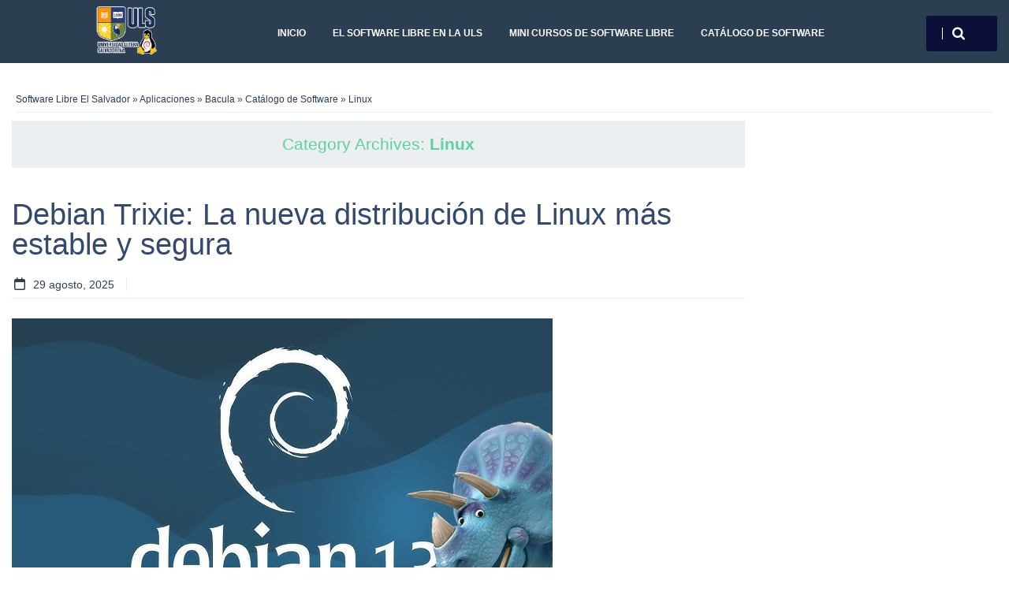

--- FILE ---
content_type: text/html; charset=UTF-8
request_url: https://softwarelibre.uls.edu.sv/category/linux/
body_size: 72638
content:
<!DOCTYPE html>
<!--[if lt IE 9]>
<html class="ie lt-ie9" lang="es">
<![endif]-->
<!--[if !(IE 7) | !(IE 8)  ]><!-->
<html lang="es">
<!--<![endif]-->
<head>
	<meta charset="UTF-8" />
	<meta name="viewport" content="width=device-width" />
	<link rel="profile" href="http://gmpg.org/xfn/11" />
	<link rel="pingback" href="https://softwarelibre.uls.edu.sv/xmlrpc.php" />

	<title>Linux &#8211; Software Libre El Salvador</title>
<meta name='robots' content='max-image-preview:large' />
	<style>img:is([sizes="auto" i], [sizes^="auto," i]) { contain-intrinsic-size: 3000px 1500px }</style>
	<link rel='dns-prefetch' href='//fonts.googleapis.com' />
<link rel="alternate" type="application/rss+xml" title="Software Libre El Salvador &raquo; Feed" href="https://softwarelibre.uls.edu.sv/feed/" />
<link rel="alternate" type="application/rss+xml" title="Software Libre El Salvador &raquo; Feed de los comentarios" href="https://softwarelibre.uls.edu.sv/comments/feed/" />
<link rel="alternate" type="application/rss+xml" title="Software Libre El Salvador &raquo; Categoría Linux del feed" href="https://softwarelibre.uls.edu.sv/category/linux/feed/" />
<script type="text/javascript">
/* <![CDATA[ */
window._wpemojiSettings = {"baseUrl":"https:\/\/s.w.org\/images\/core\/emoji\/16.0.1\/72x72\/","ext":".png","svgUrl":"https:\/\/s.w.org\/images\/core\/emoji\/16.0.1\/svg\/","svgExt":".svg","source":{"concatemoji":"https:\/\/softwarelibre.uls.edu.sv\/wp-includes\/js\/wp-emoji-release.min.js?ver=6.8.3"}};
/*! This file is auto-generated */
!function(s,n){var o,i,e;function c(e){try{var t={supportTests:e,timestamp:(new Date).valueOf()};sessionStorage.setItem(o,JSON.stringify(t))}catch(e){}}function p(e,t,n){e.clearRect(0,0,e.canvas.width,e.canvas.height),e.fillText(t,0,0);var t=new Uint32Array(e.getImageData(0,0,e.canvas.width,e.canvas.height).data),a=(e.clearRect(0,0,e.canvas.width,e.canvas.height),e.fillText(n,0,0),new Uint32Array(e.getImageData(0,0,e.canvas.width,e.canvas.height).data));return t.every(function(e,t){return e===a[t]})}function u(e,t){e.clearRect(0,0,e.canvas.width,e.canvas.height),e.fillText(t,0,0);for(var n=e.getImageData(16,16,1,1),a=0;a<n.data.length;a++)if(0!==n.data[a])return!1;return!0}function f(e,t,n,a){switch(t){case"flag":return n(e,"\ud83c\udff3\ufe0f\u200d\u26a7\ufe0f","\ud83c\udff3\ufe0f\u200b\u26a7\ufe0f")?!1:!n(e,"\ud83c\udde8\ud83c\uddf6","\ud83c\udde8\u200b\ud83c\uddf6")&&!n(e,"\ud83c\udff4\udb40\udc67\udb40\udc62\udb40\udc65\udb40\udc6e\udb40\udc67\udb40\udc7f","\ud83c\udff4\u200b\udb40\udc67\u200b\udb40\udc62\u200b\udb40\udc65\u200b\udb40\udc6e\u200b\udb40\udc67\u200b\udb40\udc7f");case"emoji":return!a(e,"\ud83e\udedf")}return!1}function g(e,t,n,a){var r="undefined"!=typeof WorkerGlobalScope&&self instanceof WorkerGlobalScope?new OffscreenCanvas(300,150):s.createElement("canvas"),o=r.getContext("2d",{willReadFrequently:!0}),i=(o.textBaseline="top",o.font="600 32px Arial",{});return e.forEach(function(e){i[e]=t(o,e,n,a)}),i}function t(e){var t=s.createElement("script");t.src=e,t.defer=!0,s.head.appendChild(t)}"undefined"!=typeof Promise&&(o="wpEmojiSettingsSupports",i=["flag","emoji"],n.supports={everything:!0,everythingExceptFlag:!0},e=new Promise(function(e){s.addEventListener("DOMContentLoaded",e,{once:!0})}),new Promise(function(t){var n=function(){try{var e=JSON.parse(sessionStorage.getItem(o));if("object"==typeof e&&"number"==typeof e.timestamp&&(new Date).valueOf()<e.timestamp+604800&&"object"==typeof e.supportTests)return e.supportTests}catch(e){}return null}();if(!n){if("undefined"!=typeof Worker&&"undefined"!=typeof OffscreenCanvas&&"undefined"!=typeof URL&&URL.createObjectURL&&"undefined"!=typeof Blob)try{var e="postMessage("+g.toString()+"("+[JSON.stringify(i),f.toString(),p.toString(),u.toString()].join(",")+"));",a=new Blob([e],{type:"text/javascript"}),r=new Worker(URL.createObjectURL(a),{name:"wpTestEmojiSupports"});return void(r.onmessage=function(e){c(n=e.data),r.terminate(),t(n)})}catch(e){}c(n=g(i,f,p,u))}t(n)}).then(function(e){for(var t in e)n.supports[t]=e[t],n.supports.everything=n.supports.everything&&n.supports[t],"flag"!==t&&(n.supports.everythingExceptFlag=n.supports.everythingExceptFlag&&n.supports[t]);n.supports.everythingExceptFlag=n.supports.everythingExceptFlag&&!n.supports.flag,n.DOMReady=!1,n.readyCallback=function(){n.DOMReady=!0}}).then(function(){return e}).then(function(){var e;n.supports.everything||(n.readyCallback(),(e=n.source||{}).concatemoji?t(e.concatemoji):e.wpemoji&&e.twemoji&&(t(e.twemoji),t(e.wpemoji)))}))}((window,document),window._wpemojiSettings);
/* ]]> */
</script>
<link rel='stylesheet' id='thickbox.css-css' href='https://softwarelibre.uls.edu.sv/wp-includes/js/thickbox/thickbox.css?ver=1.0' type='text/css' media='all' />
<link rel='stylesheet' id='cnss_font_awesome_css-css' href='https://softwarelibre.uls.edu.sv/wp-content/plugins/easy-social-icons/css/font-awesome/css/all.min.css?ver=7.0.0' type='text/css' media='all' />
<link rel='stylesheet' id='cnss_font_awesome_v4_shims-css' href='https://softwarelibre.uls.edu.sv/wp-content/plugins/easy-social-icons/css/font-awesome/css/v4-shims.min.css?ver=7.0.0' type='text/css' media='all' />
<link rel='stylesheet' id='cnss_css-css' href='https://softwarelibre.uls.edu.sv/wp-content/plugins/easy-social-icons/css/cnss.css?ver=1.0' type='text/css' media='all' />
<link rel='stylesheet' id='cnss_share_css-css' href='https://softwarelibre.uls.edu.sv/wp-content/plugins/easy-social-icons/css/share.css?ver=1.0' type='text/css' media='all' />
<link rel='stylesheet' id='socialite-css-css' href='https://softwarelibre.uls.edu.sv/wp-content/plugins/wpsocialite/lib/wpsocialite.css?ver=6.8.3' type='text/css' media='all' />
<style id='wp-emoji-styles-inline-css' type='text/css'>

	img.wp-smiley, img.emoji {
		display: inline !important;
		border: none !important;
		box-shadow: none !important;
		height: 1em !important;
		width: 1em !important;
		margin: 0 0.07em !important;
		vertical-align: -0.1em !important;
		background: none !important;
		padding: 0 !important;
	}
</style>
<link rel='stylesheet' id='wp-block-library-css' href='https://softwarelibre.uls.edu.sv/wp-includes/css/dist/block-library/style.min.css?ver=6.8.3' type='text/css' media='all' />
<style id='wp-block-library-theme-inline-css' type='text/css'>
.wp-block-audio :where(figcaption){color:#555;font-size:13px;text-align:center}.is-dark-theme .wp-block-audio :where(figcaption){color:#ffffffa6}.wp-block-audio{margin:0 0 1em}.wp-block-code{border:1px solid #ccc;border-radius:4px;font-family:Menlo,Consolas,monaco,monospace;padding:.8em 1em}.wp-block-embed :where(figcaption){color:#555;font-size:13px;text-align:center}.is-dark-theme .wp-block-embed :where(figcaption){color:#ffffffa6}.wp-block-embed{margin:0 0 1em}.blocks-gallery-caption{color:#555;font-size:13px;text-align:center}.is-dark-theme .blocks-gallery-caption{color:#ffffffa6}:root :where(.wp-block-image figcaption){color:#555;font-size:13px;text-align:center}.is-dark-theme :root :where(.wp-block-image figcaption){color:#ffffffa6}.wp-block-image{margin:0 0 1em}.wp-block-pullquote{border-bottom:4px solid;border-top:4px solid;color:currentColor;margin-bottom:1.75em}.wp-block-pullquote cite,.wp-block-pullquote footer,.wp-block-pullquote__citation{color:currentColor;font-size:.8125em;font-style:normal;text-transform:uppercase}.wp-block-quote{border-left:.25em solid;margin:0 0 1.75em;padding-left:1em}.wp-block-quote cite,.wp-block-quote footer{color:currentColor;font-size:.8125em;font-style:normal;position:relative}.wp-block-quote:where(.has-text-align-right){border-left:none;border-right:.25em solid;padding-left:0;padding-right:1em}.wp-block-quote:where(.has-text-align-center){border:none;padding-left:0}.wp-block-quote.is-large,.wp-block-quote.is-style-large,.wp-block-quote:where(.is-style-plain){border:none}.wp-block-search .wp-block-search__label{font-weight:700}.wp-block-search__button{border:1px solid #ccc;padding:.375em .625em}:where(.wp-block-group.has-background){padding:1.25em 2.375em}.wp-block-separator.has-css-opacity{opacity:.4}.wp-block-separator{border:none;border-bottom:2px solid;margin-left:auto;margin-right:auto}.wp-block-separator.has-alpha-channel-opacity{opacity:1}.wp-block-separator:not(.is-style-wide):not(.is-style-dots){width:100px}.wp-block-separator.has-background:not(.is-style-dots){border-bottom:none;height:1px}.wp-block-separator.has-background:not(.is-style-wide):not(.is-style-dots){height:2px}.wp-block-table{margin:0 0 1em}.wp-block-table td,.wp-block-table th{word-break:normal}.wp-block-table :where(figcaption){color:#555;font-size:13px;text-align:center}.is-dark-theme .wp-block-table :where(figcaption){color:#ffffffa6}.wp-block-video :where(figcaption){color:#555;font-size:13px;text-align:center}.is-dark-theme .wp-block-video :where(figcaption){color:#ffffffa6}.wp-block-video{margin:0 0 1em}:root :where(.wp-block-template-part.has-background){margin-bottom:0;margin-top:0;padding:1.25em 2.375em}
</style>
<style id='classic-theme-styles-inline-css' type='text/css'>
/*! This file is auto-generated */
.wp-block-button__link{color:#fff;background-color:#32373c;border-radius:9999px;box-shadow:none;text-decoration:none;padding:calc(.667em + 2px) calc(1.333em + 2px);font-size:1.125em}.wp-block-file__button{background:#32373c;color:#fff;text-decoration:none}
</style>
<style id='global-styles-inline-css' type='text/css'>
:root{--wp--preset--aspect-ratio--square: 1;--wp--preset--aspect-ratio--4-3: 4/3;--wp--preset--aspect-ratio--3-4: 3/4;--wp--preset--aspect-ratio--3-2: 3/2;--wp--preset--aspect-ratio--2-3: 2/3;--wp--preset--aspect-ratio--16-9: 16/9;--wp--preset--aspect-ratio--9-16: 9/16;--wp--preset--color--black: #000000;--wp--preset--color--cyan-bluish-gray: #abb8c3;--wp--preset--color--white: #ffffff;--wp--preset--color--pale-pink: #f78da7;--wp--preset--color--vivid-red: #cf2e2e;--wp--preset--color--luminous-vivid-orange: #ff6900;--wp--preset--color--luminous-vivid-amber: #fcb900;--wp--preset--color--light-green-cyan: #7bdcb5;--wp--preset--color--vivid-green-cyan: #00d084;--wp--preset--color--pale-cyan-blue: #8ed1fc;--wp--preset--color--vivid-cyan-blue: #0693e3;--wp--preset--color--vivid-purple: #9b51e0;--wp--preset--gradient--vivid-cyan-blue-to-vivid-purple: linear-gradient(135deg,rgba(6,147,227,1) 0%,rgb(155,81,224) 100%);--wp--preset--gradient--light-green-cyan-to-vivid-green-cyan: linear-gradient(135deg,rgb(122,220,180) 0%,rgb(0,208,130) 100%);--wp--preset--gradient--luminous-vivid-amber-to-luminous-vivid-orange: linear-gradient(135deg,rgba(252,185,0,1) 0%,rgba(255,105,0,1) 100%);--wp--preset--gradient--luminous-vivid-orange-to-vivid-red: linear-gradient(135deg,rgba(255,105,0,1) 0%,rgb(207,46,46) 100%);--wp--preset--gradient--very-light-gray-to-cyan-bluish-gray: linear-gradient(135deg,rgb(238,238,238) 0%,rgb(169,184,195) 100%);--wp--preset--gradient--cool-to-warm-spectrum: linear-gradient(135deg,rgb(74,234,220) 0%,rgb(151,120,209) 20%,rgb(207,42,186) 40%,rgb(238,44,130) 60%,rgb(251,105,98) 80%,rgb(254,248,76) 100%);--wp--preset--gradient--blush-light-purple: linear-gradient(135deg,rgb(255,206,236) 0%,rgb(152,150,240) 100%);--wp--preset--gradient--blush-bordeaux: linear-gradient(135deg,rgb(254,205,165) 0%,rgb(254,45,45) 50%,rgb(107,0,62) 100%);--wp--preset--gradient--luminous-dusk: linear-gradient(135deg,rgb(255,203,112) 0%,rgb(199,81,192) 50%,rgb(65,88,208) 100%);--wp--preset--gradient--pale-ocean: linear-gradient(135deg,rgb(255,245,203) 0%,rgb(182,227,212) 50%,rgb(51,167,181) 100%);--wp--preset--gradient--electric-grass: linear-gradient(135deg,rgb(202,248,128) 0%,rgb(113,206,126) 100%);--wp--preset--gradient--midnight: linear-gradient(135deg,rgb(2,3,129) 0%,rgb(40,116,252) 100%);--wp--preset--font-size--small: 13px;--wp--preset--font-size--medium: 20px;--wp--preset--font-size--large: 36px;--wp--preset--font-size--x-large: 42px;--wp--preset--spacing--20: 0.44rem;--wp--preset--spacing--30: 0.67rem;--wp--preset--spacing--40: 1rem;--wp--preset--spacing--50: 1.5rem;--wp--preset--spacing--60: 2.25rem;--wp--preset--spacing--70: 3.38rem;--wp--preset--spacing--80: 5.06rem;--wp--preset--shadow--natural: 6px 6px 9px rgba(0, 0, 0, 0.2);--wp--preset--shadow--deep: 12px 12px 50px rgba(0, 0, 0, 0.4);--wp--preset--shadow--sharp: 6px 6px 0px rgba(0, 0, 0, 0.2);--wp--preset--shadow--outlined: 6px 6px 0px -3px rgba(255, 255, 255, 1), 6px 6px rgba(0, 0, 0, 1);--wp--preset--shadow--crisp: 6px 6px 0px rgba(0, 0, 0, 1);}:where(.is-layout-flex){gap: 0.5em;}:where(.is-layout-grid){gap: 0.5em;}body .is-layout-flex{display: flex;}.is-layout-flex{flex-wrap: wrap;align-items: center;}.is-layout-flex > :is(*, div){margin: 0;}body .is-layout-grid{display: grid;}.is-layout-grid > :is(*, div){margin: 0;}:where(.wp-block-columns.is-layout-flex){gap: 2em;}:where(.wp-block-columns.is-layout-grid){gap: 2em;}:where(.wp-block-post-template.is-layout-flex){gap: 1.25em;}:where(.wp-block-post-template.is-layout-grid){gap: 1.25em;}.has-black-color{color: var(--wp--preset--color--black) !important;}.has-cyan-bluish-gray-color{color: var(--wp--preset--color--cyan-bluish-gray) !important;}.has-white-color{color: var(--wp--preset--color--white) !important;}.has-pale-pink-color{color: var(--wp--preset--color--pale-pink) !important;}.has-vivid-red-color{color: var(--wp--preset--color--vivid-red) !important;}.has-luminous-vivid-orange-color{color: var(--wp--preset--color--luminous-vivid-orange) !important;}.has-luminous-vivid-amber-color{color: var(--wp--preset--color--luminous-vivid-amber) !important;}.has-light-green-cyan-color{color: var(--wp--preset--color--light-green-cyan) !important;}.has-vivid-green-cyan-color{color: var(--wp--preset--color--vivid-green-cyan) !important;}.has-pale-cyan-blue-color{color: var(--wp--preset--color--pale-cyan-blue) !important;}.has-vivid-cyan-blue-color{color: var(--wp--preset--color--vivid-cyan-blue) !important;}.has-vivid-purple-color{color: var(--wp--preset--color--vivid-purple) !important;}.has-black-background-color{background-color: var(--wp--preset--color--black) !important;}.has-cyan-bluish-gray-background-color{background-color: var(--wp--preset--color--cyan-bluish-gray) !important;}.has-white-background-color{background-color: var(--wp--preset--color--white) !important;}.has-pale-pink-background-color{background-color: var(--wp--preset--color--pale-pink) !important;}.has-vivid-red-background-color{background-color: var(--wp--preset--color--vivid-red) !important;}.has-luminous-vivid-orange-background-color{background-color: var(--wp--preset--color--luminous-vivid-orange) !important;}.has-luminous-vivid-amber-background-color{background-color: var(--wp--preset--color--luminous-vivid-amber) !important;}.has-light-green-cyan-background-color{background-color: var(--wp--preset--color--light-green-cyan) !important;}.has-vivid-green-cyan-background-color{background-color: var(--wp--preset--color--vivid-green-cyan) !important;}.has-pale-cyan-blue-background-color{background-color: var(--wp--preset--color--pale-cyan-blue) !important;}.has-vivid-cyan-blue-background-color{background-color: var(--wp--preset--color--vivid-cyan-blue) !important;}.has-vivid-purple-background-color{background-color: var(--wp--preset--color--vivid-purple) !important;}.has-black-border-color{border-color: var(--wp--preset--color--black) !important;}.has-cyan-bluish-gray-border-color{border-color: var(--wp--preset--color--cyan-bluish-gray) !important;}.has-white-border-color{border-color: var(--wp--preset--color--white) !important;}.has-pale-pink-border-color{border-color: var(--wp--preset--color--pale-pink) !important;}.has-vivid-red-border-color{border-color: var(--wp--preset--color--vivid-red) !important;}.has-luminous-vivid-orange-border-color{border-color: var(--wp--preset--color--luminous-vivid-orange) !important;}.has-luminous-vivid-amber-border-color{border-color: var(--wp--preset--color--luminous-vivid-amber) !important;}.has-light-green-cyan-border-color{border-color: var(--wp--preset--color--light-green-cyan) !important;}.has-vivid-green-cyan-border-color{border-color: var(--wp--preset--color--vivid-green-cyan) !important;}.has-pale-cyan-blue-border-color{border-color: var(--wp--preset--color--pale-cyan-blue) !important;}.has-vivid-cyan-blue-border-color{border-color: var(--wp--preset--color--vivid-cyan-blue) !important;}.has-vivid-purple-border-color{border-color: var(--wp--preset--color--vivid-purple) !important;}.has-vivid-cyan-blue-to-vivid-purple-gradient-background{background: var(--wp--preset--gradient--vivid-cyan-blue-to-vivid-purple) !important;}.has-light-green-cyan-to-vivid-green-cyan-gradient-background{background: var(--wp--preset--gradient--light-green-cyan-to-vivid-green-cyan) !important;}.has-luminous-vivid-amber-to-luminous-vivid-orange-gradient-background{background: var(--wp--preset--gradient--luminous-vivid-amber-to-luminous-vivid-orange) !important;}.has-luminous-vivid-orange-to-vivid-red-gradient-background{background: var(--wp--preset--gradient--luminous-vivid-orange-to-vivid-red) !important;}.has-very-light-gray-to-cyan-bluish-gray-gradient-background{background: var(--wp--preset--gradient--very-light-gray-to-cyan-bluish-gray) !important;}.has-cool-to-warm-spectrum-gradient-background{background: var(--wp--preset--gradient--cool-to-warm-spectrum) !important;}.has-blush-light-purple-gradient-background{background: var(--wp--preset--gradient--blush-light-purple) !important;}.has-blush-bordeaux-gradient-background{background: var(--wp--preset--gradient--blush-bordeaux) !important;}.has-luminous-dusk-gradient-background{background: var(--wp--preset--gradient--luminous-dusk) !important;}.has-pale-ocean-gradient-background{background: var(--wp--preset--gradient--pale-ocean) !important;}.has-electric-grass-gradient-background{background: var(--wp--preset--gradient--electric-grass) !important;}.has-midnight-gradient-background{background: var(--wp--preset--gradient--midnight) !important;}.has-small-font-size{font-size: var(--wp--preset--font-size--small) !important;}.has-medium-font-size{font-size: var(--wp--preset--font-size--medium) !important;}.has-large-font-size{font-size: var(--wp--preset--font-size--large) !important;}.has-x-large-font-size{font-size: var(--wp--preset--font-size--x-large) !important;}
:where(.wp-block-post-template.is-layout-flex){gap: 1.25em;}:where(.wp-block-post-template.is-layout-grid){gap: 1.25em;}
:where(.wp-block-columns.is-layout-flex){gap: 2em;}:where(.wp-block-columns.is-layout-grid){gap: 2em;}
:root :where(.wp-block-pullquote){font-size: 1.5em;line-height: 1.6;}
</style>
<link rel='stylesheet' id='functionality-for-zap-theme-css' href='https://softwarelibre.uls.edu.sv/wp-content/plugins/functionality-for-zap-theme/public/css/zap-functionality-public.css?ver=1.0.0' type='text/css' media='all' />
<link rel='stylesheet' id='dashicons-css' href='https://softwarelibre.uls.edu.sv/wp-includes/css/dashicons.min.css?ver=6.8.3' type='text/css' media='all' />
<link rel='stylesheet' id='wp-jquery-ui-dialog-css' href='https://softwarelibre.uls.edu.sv/wp-includes/css/jquery-ui-dialog.min.css?ver=6.8.3' type='text/css' media='all' />
<link rel='stylesheet' id='sharify-css' href='https://softwarelibre.uls.edu.sv/wp-content/plugins/sharify/sharify-style.php' type='text/css' media='all' />
<link rel='stylesheet' id='sharify-icon-css' href='https://softwarelibre.uls.edu.sv/wp-content/plugins/sharify/icon/css/sharify.css' type='text/css' media='all' />
<link rel='stylesheet' id='sharify-font-css' href='https://fonts.googleapis.com/css?family=Roboto+Condensed:400' type='text/css' media='all' />
<link rel='stylesheet' id='smartlib-foundation-css' href='https://softwarelibre.uls.edu.sv/wp-content/themes/harmonux-core/css/foundation.css?ver=1756358192' type='text/css' media='all' />
<link rel='stylesheet' id='smartlib-font-icon-css' href='https://softwarelibre.uls.edu.sv/wp-content/themes/harmonux-core/font/css/font-awesome.min.css?ver=1756358192' type='text/css' media='all' />
<link rel='stylesheet' id='smartlib-photoswipe-css-css' href='https://softwarelibre.uls.edu.sv/wp-content/themes/harmonux-core/css/photoswipe/photoswipe.css?ver=1756358192' type='text/css' media='all' />
<link rel='stylesheet' id='harmonux-flexslider-css' href='https://softwarelibre.uls.edu.sv/wp-content/themes/harmonux-core/css/flexslider/flexslider.css?ver=1756358192' type='text/css' media='all' />
<link rel='stylesheet' id='harmonux-responsive-tables-css' href='https://softwarelibre.uls.edu.sv/wp-content/themes/harmonux-core/css/responsive-tables.css?ver=1756358192' type='text/css' media='all' />
<link rel='stylesheet' id='smartlib-structure-css' href='https://softwarelibre.uls.edu.sv/wp-content/themes/harmonux-core/style.css?ver=1756358192' type='text/css' media='all' />
<link rel='stylesheet' id='newsletter-css' href='https://softwarelibre.uls.edu.sv/wp-content/plugins/newsletter/style.css?ver=9.0.7' type='text/css' media='all' />
<link rel='stylesheet' id='like-dislike-css' href='https://softwarelibre.uls.edu.sv/wp-content/plugins/like-dislike-counter-for-posts-pages-and-comments/css/ldc-lite.css?ver=1.0.0' type='text/css' media='all' />
<link rel='stylesheet' id='wp-cpl-base-css-css' href='https://softwarelibre.uls.edu.sv/wp-content/plugins/wp-category-posts-list/static/css/wp-cat-list-theme.css?ver=2.0.3' type='text/css' media='all' />
<link rel='stylesheet' id='wp_cpl_css_0-css' href='https://softwarelibre.uls.edu.sv/wp-content/plugins/wp-category-posts-list/static/css/wp-cat-list-light.css?ver=2.0.3' type='text/css' media='all' />
<link rel='stylesheet' id='wp_cpl_css_1-css' href='https://softwarelibre.uls.edu.sv/wp-content/plugins/wp-category-posts-list/static/css/wp-cat-list-dark.css?ver=2.0.3' type='text/css' media='all' />
<link rel='stylesheet' id='wp_cpl_css_2-css' href='https://softwarelibre.uls.edu.sv/wp-content/plugins/wp-category-posts-list/static/css/wp-cat-list-giant-gold-fish.css?ver=2.0.3' type='text/css' media='all' />
<link rel='stylesheet' id='wp_cpl_css_3-css' href='https://softwarelibre.uls.edu.sv/wp-content/plugins/wp-category-posts-list/static/css/wp-cat-list-adrift-in-dreams.css?ver=2.0.3' type='text/css' media='all' />
<script type="text/javascript" src="https://softwarelibre.uls.edu.sv/wp-includes/js/jquery/jquery.min.js?ver=3.7.1" id="jquery-core-js"></script>
<script type="text/javascript" src="https://softwarelibre.uls.edu.sv/wp-includes/js/jquery/jquery-migrate.min.js?ver=3.4.1" id="jquery-migrate-js"></script>
<script type="text/javascript" src="https://softwarelibre.uls.edu.sv/wp-content/plugins/easy-social-icons/js/cnss.js?ver=1.0" id="cnss_js-js"></script>
<script type="text/javascript" src="https://softwarelibre.uls.edu.sv/wp-content/plugins/easy-social-icons/js/share.js?ver=1.0" id="cnss_share_js-js"></script>
<script type="text/javascript" src="https://softwarelibre.uls.edu.sv/wp-content/plugins/functionality-for-zap-theme/public/js/js.cookie.js?ver=6.8.3" id="js.cookie-js"></script>
<script type="text/javascript" id="functionality-for-zap-theme-js-extra">
/* <![CDATA[ */
var zap_main = {"ajaxurl":"https:\/\/softwarelibre.uls.edu.sv\/wp-admin\/admin-ajax.php"};
/* ]]> */
</script>
<script type="text/javascript" src="https://softwarelibre.uls.edu.sv/wp-content/plugins/functionality-for-zap-theme/public/js/zap-functionality-public.js?ver=1.0.0" id="functionality-for-zap-theme-js"></script>
<script type="text/javascript" src="https://softwarelibre.uls.edu.sv/wp-content/plugins/functionality-for-zap-theme/public/js/jquery.dotdotdot.min.js?ver=1.0.0" id="dotdotdot-js"></script>
<script type="text/javascript" src="https://softwarelibre.uls.edu.sv/wp-content/themes/harmonux-core/js/foundation/foundation.js?ver=1.0" id="foundation-js"></script>
<script type="text/javascript" src="https://softwarelibre.uls.edu.sv/wp-content/themes/harmonux-core/js/photoswipe/lib/klass.min.js?ver=1.0" id="smartlib-photoswipe-lib-js"></script>
<script type="text/javascript" src="https://softwarelibre.uls.edu.sv/wp-content/themes/harmonux-core/js/photoswipe/code.photoswipe.jquery-3.0.5.min.js?ver=1.0" id="smartlib-photoswipe-js"></script>
<script type="text/javascript" src="https://softwarelibre.uls.edu.sv/wp-content/themes/harmonux-core/js/foundation.min.js?ver=1.0" id="foundation-min-js"></script>
<script type="text/javascript" src="https://softwarelibre.uls.edu.sv/wp-content/themes/harmonux-core/js/mobile-menu.js?ver=1.0" id="select-menu-js"></script>
<script type="text/javascript" src="https://softwarelibre.uls.edu.sv/wp-content/themes/harmonux-core/js/responsive-tables.js?ver=1.0" id="responsive-table-js"></script>
<script type="text/javascript" src="https://softwarelibre.uls.edu.sv/wp-content/themes/harmonux-core/js/flexslider/jquery.flexslider-min.js?ver=1.0" id="flex-slider-js"></script>
<script type="text/javascript" src="https://softwarelibre.uls.edu.sv/wp-content/themes/harmonux-core/js/main.js?ver=1.0" id="smartlib-main-js"></script>
<link rel="https://api.w.org/" href="https://softwarelibre.uls.edu.sv/wp-json/" /><link rel="alternate" title="JSON" type="application/json" href="https://softwarelibre.uls.edu.sv/wp-json/wp/v2/categories/31" /><link rel="EditURI" type="application/rsd+xml" title="RSD" href="https://softwarelibre.uls.edu.sv/xmlrpc.php?rsd" />
<meta name="generator" content="WordPress 6.8.3" />
<style type="text/css">
		ul.cnss-social-icon li.cn-fa-icon a:hover{color:#ffffff!important;}
		</style>    <!--Customizer CSS-->
    <style type="text/css">
        body {
            background-color: #fff;
        }
                                                                                                                        .smartlib-front-slider, .smartlib-category-line a, .more-link, .button, .smartlib-site-logo:hover, .smartlib-toggle-area input[type="submit"] { background:#0c0f38; }
            .widget-area .widget-title, .comment-reply-title { color:#0c0f38; }
            .widget-area .widget-title:after, .comment-reply-title:after { border-color:#0c0f38; }


            @media only screen and (min-width: 1305px){
body{min-width:1280px}
.row, #wrapper{ width:1280px }
.row, #wrapper{ max-width: 100% }
#page { width:960px }
}
    </style>
    
<style>

/*CUSTOM FONTS*/


@import url(http://fonts.googleapis.com/css?family=Open+Sans);

body, p{font-family: 'Open Sans', sans-serif;}
h1, h2, h3, h4, h5, h6, .smartlib-site-logo{font-family: 'Open Sans', sans-serif;}
</style><style type="text/css" id="custom-background-css">
body.custom-background { background-color: #ffffff; }
</style>
	
</head>

<body class="archive category category-linux category-31 custom-background wp-theme-harmonux-core">
<!--[if lt IE 7]>
<p class=chromeframe>Your browser is <em>ancient!</em> Upgrade to a
    different browser.
</p>
<![endif]-->
<div class="top-bar-outer">
	
<div id="top-bar" class="top-bar home-border">

	<div class="row">
		<div class="columns large-4 medium-6  small-8">
            <h4 class="smartlib-logo-header" itemprop="headline">    <a href="https://softwarelibre.uls.edu.sv/"
				 title="Software Libre El Salvador"
				 rel="home"
				 class="smartlib-site-logo image-logo">
				                    <img src="https://softwarelibre.uls.edu.sv/wp-content/uploads/2025/08/uls-linux-3d.png"
                         alt="Software Libre El Salvador" />
                </a>
	</h4>    </div>


		<div class="columns large-12 medium-10 small-8">
			<!--falayout search menu-->
			<ul id="top-switches" class="no-bullet right">
	<li>
		<a href="#toggle-search" class="harmonux-toggle-topbar toggle-button button">
			<span class="fa fa-search"></span>
		</a>
	</li>
	<li class="hide-for-large">
		<a href="#top-navigation" class="harmonux-toggle-topbar toggle-button button">
			<span class="fa fa-align-justify"></span>
		</a>
	</li>
</ul>

			<nav id="top-navigation" class="left show-for-large-up">
				<a class="harmonux-wai-info harmonux-skip-link" href="#content" title="Skip to content">Skip to content</a>
				<div class="menu-superior-container"><ul id="menu-superior" class="harmonux-menu harmonux-top-menu"><li id="menu-item-23" class="menu-item menu-item-type-custom menu-item-object-custom menu-item-home menu-item-23"><a href="http://softwarelibre.uls.edu.sv/">Inicio</a></li>
<li id="menu-item-27" class="menu-item menu-item-type-post_type menu-item-object-page menu-item-27"><a href="https://softwarelibre.uls.edu.sv/el-software-libre-en-la-uls/">El Software Libre en la ULS</a></li>
<li id="menu-item-33" class="menu-item menu-item-type-taxonomy menu-item-object-category menu-item-33"><a href="https://softwarelibre.uls.edu.sv/category/aprendiendoconsl/">Mini cursos de Software Libre</a></li>
<li id="menu-item-42" class="menu-item menu-item-type-taxonomy menu-item-object-category menu-item-42"><a href="https://softwarelibre.uls.edu.sv/category/catalogo-de-software-libre/">Catálogo de Software</a></li>
</ul></div>			</nav>
		</div>
	</div>
	<div class="row">
		<div class="columns large-16 smartlib-toggle-area" id="toggle-search">
			<form action="https://softwarelibre.uls.edu.sv/" method="get" role="search" id="smartlib-top-search-container">
	<div class="row">
		<div class="columns large-16">
			<input id="search-input" type="text" name="s"
						 placeholder="Search for ..." value="">
			<input class="button" id="top-searchsubmit" type="submit"
						 value="Search">
		</div>
	</div>

</form>
		</div>
	</div>
</div>
</div>
<div class="smartlib-special-area">
	<div class="row">
		<div class="columns large-16">
				<header class="frontpage-header" role="banner">

		
	</header>

			<div class="smartlib-breadcrumb">
	   <a href="https://softwarelibre.uls.edu.sv">Software Libre El Salvador</a> &raquo; <a href="https://softwarelibre.uls.edu.sv/category/aplicaciones/" rel="category tag">Aplicaciones</a> &raquo; <a href="https://softwarelibre.uls.edu.sv/category/bacula/" rel="category tag">Bacula</a> &raquo; <a href="https://softwarelibre.uls.edu.sv/category/catalogo-de-software-libre/" rel="category tag">Catálogo de Software</a> &raquo; <a href="https://softwarelibre.uls.edu.sv/category/linux/" rel="category tag">Linux</a>		</div>
			</div>
	</div>
</div>
		<div id="wrapper" class="row">
	<div id="page" role="main" class="medium-16 large-12 columns">

		





<main id="content" itemprop="mainContentOfPage" itemscope="itemscope" itemtype="http://schema.org/Blog" role="main">

        <header class="archive-header">
        <h1 class="archive-title">Category Archives: <span>Linux</span></h1>

            </header><!-- .archive-header -->
<div class="row smartlib-category-row loop">
    <div class="smartlib-post-box smartlib-post-large-box">
	<article id="post-2730" class="post-2730 post type-post status-publish format-standard has-post-thumbnail hentry category-aplicaciones category-bacula category-catalogo-de-software-libre category-linux">

		<header class="entry-header">

			<h3 class="entry-title">
				<a href="https://softwarelibre.uls.edu.sv/2025/08/29/debian-13-trixie-la-nueva-distribucion-de-linux-mas-estable-y-segura/"
					 title="Permalink to Debian Trixie: La nueva distribución de Linux más estable y segura"
					 rel="bookmark">Debian Trixie: La nueva distribución de Linux más estable y segura</a>
			</h3>

			
<p class="meta-line">
       <a href="https://softwarelibre.uls.edu.sv/2025/08/29/" title="8:25 pm" rel="bookmark" class="meta-label meta-date"><i class="icon-left fa fa-calendar-o"></i><time class="entry-date" itemprop="startDate" datetime="2025-08-29T20:25:44-06:00">29 agosto, 2025</time></a>	

</p>
		
		<!-- .entry-header -->
									<div class="smartlib-thumbnail-outer"><a href="https://softwarelibre.uls.edu.sv/2025/08/29/debian-13-trixie-la-nueva-distribucion-de-linux-mas-estable-y-segura/"><img width="686" height="386" src="https://softwarelibre.uls.edu.sv/wp-content/uploads/2025/08/hq720.jpg" class="attachment-wide-image size-wide-image wp-post-image" alt="" decoding="async" srcset="https://softwarelibre.uls.edu.sv/wp-content/uploads/2025/08/hq720.jpg 686w, https://softwarelibre.uls.edu.sv/wp-content/uploads/2025/08/hq720-300x169.jpg 300w, https://softwarelibre.uls.edu.sv/wp-content/uploads/2025/08/hq720-624x351.jpg 624w" sizes="(max-width: 686px) 100vw, 686px" /></a><span class="smartlib-category-line">
	<a href="https://softwarelibre.uls.edu.sv/category/aplicaciones/" rel="category tag">Aplicaciones</a> <a href="https://softwarelibre.uls.edu.sv/category/bacula/" rel="category tag">Bacula</a> <a href="https://softwarelibre.uls.edu.sv/category/catalogo-de-software-libre/" rel="category tag">Catálogo de Software</a> <a href="https://softwarelibre.uls.edu.sv/category/linux/" rel="category tag">Linux</a></span>
</div>

							</header>
					<div class="entry-content">
						<h2 data-start="334" data-end="373">¿Qué es una distribución de Linux?</h2>
<p data-start="375" data-end="735">Cuando escuchamos hablar de <strong data-start="403" data-end="412">Linux</strong>, en realidad nos referimos al núcleo o “kernel” del sistema operativo. Sin embargo, lo que utilizamos en nuestro día a día no es solamente el kernel, sino un conjunto de programas, librerías, gestores de paquetes y entornos gráficos que dan forma a lo que conocemos como <strong data-start="684" data-end="708">distribuciones Linux</strong> o simplemente <em data-start="723" data-end="732">distros</em>.</p>
<p data-start="737" data-end="1012">En pocas palabras, una <strong data-start="760" data-end="770">distro</strong> es la manera en que diferentes comunidades u organizaciones empaquetan Linux junto a un ecosistema de herramientas para hacerlo utilizable y accesible. De allí nacen nombres conocidos como Ubuntu, Fedora, Arch… y, por supuesto, <strong data-start="999" data-end="1009">Debian</strong>.</p>
<h3 data-start="737" data-end="1012"><strong>Repositorios oficiales para Debian 13 «Trixie»</strong></h3>
<p><code># Repos oficiales no libres<br />
deb https://ftp.debian.org/debian/ trixie contrib main non-free non-free-firmware<br />
# deb-src https://ftp.debian.org/debian/ trixie contrib main non-free non-free-firmware</p>
<p># Actualizaciones<br />
deb https://ftp.debian.org/debian/ trixie-updates contrib main non-free non-free-firmware<br />
# deb-src https://ftp.debian.org/debian/ trixie-updates contrib main non-free non-free-firmware</p>
<p>deb https://ftp.debian.org/debian/ trixie-proposed-updates contrib main non-free non-free-firmware<br />
# deb-src https://ftp.debian.org/debian/ trixie-proposed-updates contrib main non-free non-free-firmware</p>
<p># Seguridad<br />
deb https://security.debian.org/debian-security/ trixie-security contrib main non-free non-free-firmware<br />
# deb-src https://security.debian.org/debian-security/ trixie-security contrib main non-free non-free-firmware</p>
<p># Repositorios Backports<br />
deb https://ftp.debian.org/debian/ trixie-backports contrib main non-free non-free-firmware<br />
# deb-src https://ftp.debian.org/debian/ trixie-backports contrib main non-free non-free-firmware<br />
</code></p>
<div class="clearfix"><span class='ldc-ul_cont' onclick="alter_ul_post_values(this,'2730','like')" >Likes<img decoding="async" src="https://softwarelibre.uls.edu.sv/wp-content/plugins/like-dislike-counter-for-posts-pages-and-comments/images/up.png" />(<span>0</span>)</span><span class='ldc-ul_cont' onclick="alter_ul_post_values(this,'2730','dislike')" >Dislikes<img decoding="async" src="https://softwarelibre.uls.edu.sv/wp-content/plugins/like-dislike-counter-for-posts-pages-and-comments/images/down.png" />(<span>0</span>)</span></div>						<span class="meta-label meta-publisher vcard">Published by:  <a href="https://softwarelibre.uls.edu.sv/author/administrator/" title="Entradas de administrator" rel="author">administrator</a> </span>
							</div><!-- .entry-content -->
					


		<!-- .entry-meta -->
	</article>
	<!-- #post -->
</div><!-- .post-box -->
<div class="smartlib-post-box smartlib-post-large-box">
	<article id="post-2710" class="post-2710 post type-post status-publish format-standard has-post-thumbnail hentry category-aplicaciones category-catalogo-de-software-libre category-licenciamiento-libre category-linux tag-linux">

		<header class="entry-header">

			<h3 class="entry-title">
				<a href="https://softwarelibre.uls.edu.sv/2022/11/30/que-significa-el-programa-en-la-gplv3/"
					 title="Permalink to ¿Qué significa «el Programa» en la GPLv3?"
					 rel="bookmark">¿Qué significa «el Programa» en la GPLv3?</a>
			</h3>

			
<p class="meta-line">
       <a href="https://softwarelibre.uls.edu.sv/2022/11/30/" title="8:58 pm" rel="bookmark" class="meta-label meta-date"><i class="icon-left fa fa-calendar-o"></i><time class="entry-date" itemprop="startDate" datetime="2022-11-30T20:58:14-06:00">30 noviembre, 2022</time></a>	

</p>
		
		<!-- .entry-header -->
									<div class="smartlib-thumbnail-outer"><a href="https://softwarelibre.uls.edu.sv/2022/11/30/que-significa-el-programa-en-la-gplv3/"><img width="1000" height="620" src="https://softwarelibre.uls.edu.sv/wp-content/uploads/2022/11/LGPLv3_Logo.svg_-1000x620.png" class="attachment-wide-image size-wide-image wp-post-image" alt="" decoding="async" loading="lazy" /></a><span class="smartlib-category-line">
	<a href="https://softwarelibre.uls.edu.sv/category/aplicaciones/" rel="category tag">Aplicaciones</a> <a href="https://softwarelibre.uls.edu.sv/category/catalogo-de-software-libre/" rel="category tag">Catálogo de Software</a> <a href="https://softwarelibre.uls.edu.sv/category/licenciamiento-libre/" rel="category tag">Licenciamiento Libre</a> <a href="https://softwarelibre.uls.edu.sv/category/linux/" rel="category tag">Linux</a></span>
</div>

							</header>
					<div class="entry-content">
						
<h3 class="wp-block-heading">Resumen</h3>



<p>En la versión 3 de la Licencia Pública General de GNU (GPLv3), la expresión «el Programa» se refiere a una obra específica que está bajo la licencia GPLv3 y que un licenciatario específico recibe de un licenciador o distribuidor previo. «El Programa» es la obra específica de software que usted ha recibido en un caso determinado de concesión de licencia en los términos de la GPLv3, tal y como la recibió.</p>



 <a href="https://softwarelibre.uls.edu.sv/2022/11/30/que-significa-el-programa-en-la-gplv3/" class="more-link">Continue reading <i class="fa fa-angle-right"></i></a><div class="clearfix"><span class='ldc-ul_cont' onclick="alter_ul_post_values(this,'2710','like')" >Likes<img decoding="async" src="https://softwarelibre.uls.edu.sv/wp-content/plugins/like-dislike-counter-for-posts-pages-and-comments/images/up.png" />(<span>0</span>)</span><span class='ldc-ul_cont' onclick="alter_ul_post_values(this,'2710','dislike')" >Dislikes<img decoding="async" src="https://softwarelibre.uls.edu.sv/wp-content/plugins/like-dislike-counter-for-posts-pages-and-comments/images/down.png" />(<span>0</span>)</span></div>						<span class="meta-label meta-publisher vcard">Published by:  <a href="https://softwarelibre.uls.edu.sv/author/irwin/" title="Entradas de Irwin Guardado" rel="author">Irwin Guardado</a> </span>
							</div><!-- .entry-content -->
					


		<!-- .entry-meta -->
	</article>
	<!-- #post -->
</div><!-- .post-box -->
<div class="smartlib-post-box smartlib-post-large-box">
	<article id="post-2694" class="post-2694 post type-post status-publish format-standard has-post-thumbnail hentry category-linux">

		<header class="entry-header">

			<h3 class="entry-title">
				<a href="https://softwarelibre.uls.edu.sv/2022/03/06/linux-corrige-sus-fallos-de-seguridad-mas-rapido-que-apple-y-microsoft-dice-google/"
					 title="Permalink to Linux corrige sus fallos de seguridad más rápido que Apple y Microsoft, dice Google"
					 rel="bookmark">Linux corrige sus fallos de seguridad más rápido que Apple y Microsoft, dice Google</a>
			</h3>

			
<p class="meta-line">
       <a href="https://softwarelibre.uls.edu.sv/2022/03/06/" title="9:41 pm" rel="bookmark" class="meta-label meta-date"><i class="icon-left fa fa-calendar-o"></i><time class="entry-date" itemprop="startDate" datetime="2022-03-06T21:41:36-06:00">6 marzo, 2022</time></a>	

</p>
		
		<!-- .entry-header -->
									<div class="smartlib-thumbnail-outer"><a href="https://softwarelibre.uls.edu.sv/2022/03/06/linux-corrige-sus-fallos-de-seguridad-mas-rapido-que-apple-y-microsoft-dice-google/"><img width="705" height="422" src="https://softwarelibre.uls.edu.sv/wp-content/uploads/2022/03/FIXING.png" class="attachment-wide-image size-wide-image wp-post-image" alt="" decoding="async" loading="lazy" srcset="https://softwarelibre.uls.edu.sv/wp-content/uploads/2022/03/FIXING.png 705w, https://softwarelibre.uls.edu.sv/wp-content/uploads/2022/03/FIXING-300x180.png 300w, https://softwarelibre.uls.edu.sv/wp-content/uploads/2022/03/FIXING-624x374.png 624w" sizes="auto, (max-width: 705px) 100vw, 705px" /></a><span class="smartlib-category-line">
	<a href="https://softwarelibre.uls.edu.sv/category/linux/" rel="category tag">Linux</a></span>
</div>

							</header>
					<div class="entry-content">
						
<p><strong>Project Zero</strong>, el equipo de analistas de seguridad compuesto por empleados de Google dedicado principalmente a hallar vulnerabilidades de día cero (<em>zero-day</em>), ha publicado un&nbsp;<a href="https://googleprojectzero.blogspot.com/2022/02/a-walk-through-project-zero-metrics.html" target="_blank" rel="noreferrer noopener">informe</a>&nbsp;en el que se muestra a&nbsp;<strong>Linux</strong>&nbsp;como proyecto&nbsp;<strong>más rápido que compañías como Apple y Microsoft a la hora de corregir fallos de seguridad</strong>.</p>



<p>Para realizar el informe, Project Zero ha tomado todos los fallos de seguridad corregidos desde enero de 2019 hasta diciembre de 2021. El equipo de analistas de seguridad de Google ha recalcado el trabajo que hace para dificultar el terreno a los actores maliciosos, pero también ha comentado sobre su informe que&nbsp;<em>“hay una serie de advertencias con nuestros datos, la mayor de las cuales es que analizaremos una pequeña cantidad de muestras, por lo que las diferencias en los números pueden o no ser estadísticamente significativas”</em>.</p>



 <a href="https://softwarelibre.uls.edu.sv/2022/03/06/linux-corrige-sus-fallos-de-seguridad-mas-rapido-que-apple-y-microsoft-dice-google/" class="more-link">Continue reading <i class="fa fa-angle-right"></i></a><div class="clearfix"><span class='ldc-ul_cont' onclick="alter_ul_post_values(this,'2694','like')" >Likes<img decoding="async" src="https://softwarelibre.uls.edu.sv/wp-content/plugins/like-dislike-counter-for-posts-pages-and-comments/images/up.png" />(<span>0</span>)</span><span class='ldc-ul_cont' onclick="alter_ul_post_values(this,'2694','dislike')" >Dislikes<img decoding="async" src="https://softwarelibre.uls.edu.sv/wp-content/plugins/like-dislike-counter-for-posts-pages-and-comments/images/down.png" />(<span>0</span>)</span></div>						<span class="meta-label meta-publisher vcard">Published by:  <a href="https://softwarelibre.uls.edu.sv/author/jimmy/" title="Entradas de Jimmy Garcia" rel="author">Jimmy Garcia</a> </span>
							</div><!-- .entry-content -->
					


		<!-- .entry-meta -->
	</article>
	<!-- #post -->
</div><!-- .post-box -->
<div class="smartlib-post-box smartlib-post-large-box">
	<article id="post-2691" class="post-2691 post type-post status-publish format-standard has-post-thumbnail hentry category-linux">

		<header class="entry-header">

			<h3 class="entry-title">
				<a href="https://softwarelibre.uls.edu.sv/2022/03/06/el-codigo-de-linux-necesita-modernizarse-y-linus-torvalds-esta-listo-para-hacerlo/"
					 title="Permalink to El código de Linux necesita modernizarse y Linus Torvalds está listo para hacerlo"
					 rel="bookmark">El código de Linux necesita modernizarse y Linus Torvalds está listo para hacerlo</a>
			</h3>

			
<p class="meta-line">
       <a href="https://softwarelibre.uls.edu.sv/2022/03/06/" title="9:24 pm" rel="bookmark" class="meta-label meta-date"><i class="icon-left fa fa-calendar-o"></i><time class="entry-date" itemprop="startDate" datetime="2022-03-06T21:24:26-06:00">6 marzo, 2022</time></a>	

</p>
		
		<!-- .entry-header -->
									<div class="smartlib-thumbnail-outer"><a href="https://softwarelibre.uls.edu.sv/2022/03/06/el-codigo-de-linux-necesita-modernizarse-y-linus-torvalds-esta-listo-para-hacerlo/"><img width="706" height="427" src="https://softwarelibre.uls.edu.sv/wp-content/uploads/2022/03/TORVALD.png" class="attachment-wide-image size-wide-image wp-post-image" alt="" decoding="async" loading="lazy" srcset="https://softwarelibre.uls.edu.sv/wp-content/uploads/2022/03/TORVALD.png 706w, https://softwarelibre.uls.edu.sv/wp-content/uploads/2022/03/TORVALD-300x181.png 300w, https://softwarelibre.uls.edu.sv/wp-content/uploads/2022/03/TORVALD-624x377.png 624w" sizes="auto, (max-width: 706px) 100vw, 706px" /></a><span class="smartlib-category-line">
	<a href="https://softwarelibre.uls.edu.sv/category/linux/" rel="category tag">Linux</a></span>
</div>

							</header>
					<div class="entry-content">
						
<p>Pero no pienses lo que no es: Linux, el núcleo, está escrito en el lenguaje de programación C… y así va a continuar. Al menos, en el corto y medio plazo. Sin embargo, la versión de C en al que está escrito Linux es antigua y tiene ‘sus cosas’. Cosas que Linus Torvalds tiene la intención de resolver con una actualización.</p>



 <a href="https://softwarelibre.uls.edu.sv/2022/03/06/el-codigo-de-linux-necesita-modernizarse-y-linus-torvalds-esta-listo-para-hacerlo/" class="more-link">Continue reading <i class="fa fa-angle-right"></i></a><div class="clearfix"><span class='ldc-ul_cont' onclick="alter_ul_post_values(this,'2691','like')" >Likes<img decoding="async" src="https://softwarelibre.uls.edu.sv/wp-content/plugins/like-dislike-counter-for-posts-pages-and-comments/images/up.png" />(<span>1</span>)</span><span class='ldc-ul_cont' onclick="alter_ul_post_values(this,'2691','dislike')" >Dislikes<img decoding="async" src="https://softwarelibre.uls.edu.sv/wp-content/plugins/like-dislike-counter-for-posts-pages-and-comments/images/down.png" />(<span>0</span>)</span></div>						<span class="meta-label meta-publisher vcard">Published by:  <a href="https://softwarelibre.uls.edu.sv/author/jimmy/" title="Entradas de Jimmy Garcia" rel="author">Jimmy Garcia</a> </span>
							</div><!-- .entry-content -->
					


		<!-- .entry-meta -->
	</article>
	<!-- #post -->
</div><!-- .post-box -->
<div class="smartlib-post-box smartlib-post-large-box">
	<article id="post-2674" class="post-2674 post type-post status-publish format-standard has-post-thumbnail hentry category-linux tag-google tag-linux">

		<header class="entry-header">

			<h3 class="entry-title">
				<a href="https://softwarelibre.uls.edu.sv/2022/02/27/linux-es-el-sistema-que-mas-rapido-recibe-correcciones-para-sus-errores-de-seguridad-segun-google/"
					 title="Permalink to Linux es el sistema que más rápido recibe correcciones para sus errores de seguridad, según Google"
					 rel="bookmark">Linux es el sistema que más rápido recibe correcciones para sus errores de seguridad, según Google</a>
			</h3>

			
<p class="meta-line">
       <a href="https://softwarelibre.uls.edu.sv/2022/02/27/" title="10:01 am" rel="bookmark" class="meta-label meta-date"><i class="icon-left fa fa-calendar-o"></i><time class="entry-date" itemprop="startDate" datetime="2022-02-27T10:01:36-06:00">27 febrero, 2022</time></a>	

</p>
		
		<!-- .entry-header -->
									<div class="smartlib-thumbnail-outer"><a href="https://softwarelibre.uls.edu.sv/2022/02/27/linux-es-el-sistema-que-mas-rapido-recibe-correcciones-para-sus-errores-de-seguridad-segun-google/"><img width="1000" height="620" src="https://softwarelibre.uls.edu.sv/wp-content/uploads/2022/02/linux-seguridad-27-2-2022-1000x620.jpeg" class="attachment-wide-image size-wide-image wp-post-image" alt="" decoding="async" loading="lazy" /></a><span class="smartlib-category-line">
	<a href="https://softwarelibre.uls.edu.sv/category/linux/" rel="category tag">Linux</a></span>
</div>

							</header>
					<div class="entry-content">
						
<p>Project Zero, el equipo de investigación en ciberseguridad de Google, publicó recientemente un informe en el que se analizó, a lo largo de tres años, la capacidad de respuesta de los proveedores de software ante la notificación de vulnerabilidades de seguridad.</p>



 <a href="https://softwarelibre.uls.edu.sv/2022/02/27/linux-es-el-sistema-que-mas-rapido-recibe-correcciones-para-sus-errores-de-seguridad-segun-google/" class="more-link">Continue reading <i class="fa fa-angle-right"></i></a><div class="clearfix"><span class='ldc-ul_cont' onclick="alter_ul_post_values(this,'2674','like')" >Likes<img decoding="async" src="https://softwarelibre.uls.edu.sv/wp-content/plugins/like-dislike-counter-for-posts-pages-and-comments/images/up.png" />(<span>1</span>)</span><span class='ldc-ul_cont' onclick="alter_ul_post_values(this,'2674','dislike')" >Dislikes<img decoding="async" src="https://softwarelibre.uls.edu.sv/wp-content/plugins/like-dislike-counter-for-posts-pages-and-comments/images/down.png" />(<span>0</span>)</span></div>						<span class="meta-label meta-publisher vcard">Published by:  <a href="https://softwarelibre.uls.edu.sv/author/ricardo/" title="Entradas de Ricardo Valencia" rel="author">Ricardo Valencia</a> </span>
							</div><!-- .entry-content -->
					


		<!-- .entry-meta -->
	</article>
	<!-- #post -->
</div><!-- .post-box -->
<div class="smartlib-post-box smartlib-post-large-box">
	<article id="post-2662" class="post-2662 post type-post status-publish format-standard has-post-thumbnail hentry category-linux category-aprendiendoconsl tag-292 tag-distribucioens tag-linux">

		<header class="entry-header">

			<h3 class="entry-title">
				<a href="https://softwarelibre.uls.edu.sv/2022/02/20/distribuciones-de-linux-que-puedes-probar-el-2022/"
					 title="Permalink to Distribuciones de Linux que puedes probar el 2022"
					 rel="bookmark">Distribuciones de Linux que puedes probar el 2022</a>
			</h3>

			
<p class="meta-line">
       <a href="https://softwarelibre.uls.edu.sv/2022/02/20/" title="6:09 pm" rel="bookmark" class="meta-label meta-date"><i class="icon-left fa fa-calendar-o"></i><time class="entry-date" itemprop="startDate" datetime="2022-02-20T18:09:07-06:00">20 febrero, 2022</time></a>	

</p>
		
		<!-- .entry-header -->
									<div class="smartlib-thumbnail-outer"><a href="https://softwarelibre.uls.edu.sv/2022/02/20/distribuciones-de-linux-que-puedes-probar-el-2022/"><img width="830" height="461" src="https://softwarelibre.uls.edu.sv/wp-content/uploads/2022/02/distrito-20-2-2022.jpg" class="attachment-wide-image size-wide-image wp-post-image" alt="" decoding="async" loading="lazy" srcset="https://softwarelibre.uls.edu.sv/wp-content/uploads/2022/02/distrito-20-2-2022.jpg 830w, https://softwarelibre.uls.edu.sv/wp-content/uploads/2022/02/distrito-20-2-2022-300x167.jpg 300w, https://softwarelibre.uls.edu.sv/wp-content/uploads/2022/02/distrito-20-2-2022-768x427.jpg 768w, https://softwarelibre.uls.edu.sv/wp-content/uploads/2022/02/distrito-20-2-2022-624x347.jpg 624w" sizes="auto, (max-width: 830px) 100vw, 830px" /></a><span class="smartlib-category-line">
	<a href="https://softwarelibre.uls.edu.sv/category/linux/" rel="category tag">Linux</a> <a href="https://softwarelibre.uls.edu.sv/category/aprendiendoconsl/" rel="category tag">Mini cursos de Software Libre</a></span>
</div>

							</header>
					<div class="entry-content">
						
<p>Las distribuciones son paquetes de software basados en el núcleo o kernel de Linux. Por eso, coloquialmente se utiliza la expresión “distribuciones Linux”. Dependiendo del público al que va dirigida, cada una incluye los programas más adecuados. Por ejemplo, no es lo mismo un paquete para servidores que para usuarios domésticos.</p>



 <a href="https://softwarelibre.uls.edu.sv/2022/02/20/distribuciones-de-linux-que-puedes-probar-el-2022/" class="more-link">Continue reading <i class="fa fa-angle-right"></i></a><div class="clearfix"><span class='ldc-ul_cont' onclick="alter_ul_post_values(this,'2662','like')" >Likes<img decoding="async" src="https://softwarelibre.uls.edu.sv/wp-content/plugins/like-dislike-counter-for-posts-pages-and-comments/images/up.png" />(<span>0</span>)</span><span class='ldc-ul_cont' onclick="alter_ul_post_values(this,'2662','dislike')" >Dislikes<img decoding="async" src="https://softwarelibre.uls.edu.sv/wp-content/plugins/like-dislike-counter-for-posts-pages-and-comments/images/down.png" />(<span>0</span>)</span></div>						<span class="meta-label meta-publisher vcard">Published by:  <a href="https://softwarelibre.uls.edu.sv/author/ricardo/" title="Entradas de Ricardo Valencia" rel="author">Ricardo Valencia</a> </span>
							</div><!-- .entry-content -->
					


		<!-- .entry-meta -->
	</article>
	<!-- #post -->
</div><!-- .post-box -->
<div class="smartlib-post-box smartlib-post-large-box">
	<article id="post-2621" class="post-2621 post type-post status-publish format-standard has-post-thumbnail hentry category-linux">

		<header class="entry-header">

			<h3 class="entry-title">
				<a href="https://softwarelibre.uls.edu.sv/2022/02/06/gstreamer-1-20-migra-su-desarrollo-a-gitlab-y-mejora-el-soporte-de-codecs/"
					 title="Permalink to GStreamer 1.20 migra su desarrollo a GitLab y mejora el soporte de códecs"
					 rel="bookmark">GStreamer 1.20 migra su desarrollo a GitLab y mejora el soporte de códecs</a>
			</h3>

			
<p class="meta-line">
       <a href="https://softwarelibre.uls.edu.sv/2022/02/06/" title="6:21 pm" rel="bookmark" class="meta-label meta-date"><i class="icon-left fa fa-calendar-o"></i><time class="entry-date" itemprop="startDate" datetime="2022-02-06T18:21:01-06:00">6 febrero, 2022</time></a>	

</p>
		
		<!-- .entry-header -->
									<div class="smartlib-thumbnail-outer"><a href="https://softwarelibre.uls.edu.sv/2022/02/06/gstreamer-1-20-migra-su-desarrollo-a-gitlab-y-mejora-el-soporte-de-codecs/"><img width="711" height="420" src="https://softwarelibre.uls.edu.sv/wp-content/uploads/2022/02/GSTREAMER.png" class="attachment-wide-image size-wide-image wp-post-image" alt="" decoding="async" loading="lazy" srcset="https://softwarelibre.uls.edu.sv/wp-content/uploads/2022/02/GSTREAMER.png 711w, https://softwarelibre.uls.edu.sv/wp-content/uploads/2022/02/GSTREAMER-300x177.png 300w, https://softwarelibre.uls.edu.sv/wp-content/uploads/2022/02/GSTREAMER-624x369.png 624w" sizes="auto, (max-width: 711px) 100vw, 711px" /></a><span class="smartlib-category-line">
	<a href="https://softwarelibre.uls.edu.sv/category/linux/" rel="category tag">Linux</a></span>
</div>

							</header>
					<div class="entry-content">
						
<p><strong>GStreamer 1.20</strong> ya está entre nosotros para continuar con el desarrollo y la evolución de este conocido <em>framework</em> multiplataforma publicado como software libre, que destaca sobre todo por ser uno de los pilares del soporte multimedia de Linux, aunque también ofrece soporte para Windows, macOS, BSD y Android.</p>



 <a href="https://softwarelibre.uls.edu.sv/2022/02/06/gstreamer-1-20-migra-su-desarrollo-a-gitlab-y-mejora-el-soporte-de-codecs/" class="more-link">Continue reading <i class="fa fa-angle-right"></i></a><div class="clearfix"><span class='ldc-ul_cont' onclick="alter_ul_post_values(this,'2621','like')" >Likes<img decoding="async" src="https://softwarelibre.uls.edu.sv/wp-content/plugins/like-dislike-counter-for-posts-pages-and-comments/images/up.png" />(<span>0</span>)</span><span class='ldc-ul_cont' onclick="alter_ul_post_values(this,'2621','dislike')" >Dislikes<img decoding="async" src="https://softwarelibre.uls.edu.sv/wp-content/plugins/like-dislike-counter-for-posts-pages-and-comments/images/down.png" />(<span>0</span>)</span></div>						<span class="meta-label meta-publisher vcard">Published by:  <a href="https://softwarelibre.uls.edu.sv/author/jimmy/" title="Entradas de Jimmy Garcia" rel="author">Jimmy Garcia</a> </span>
							</div><!-- .entry-content -->
					


		<!-- .entry-meta -->
	</article>
	<!-- #post -->
</div><!-- .post-box -->
<div class="smartlib-post-box smartlib-post-large-box">
	<article id="post-2605" class="post-2605 post type-post status-publish format-standard has-post-thumbnail hentry category-linux tag-linux tag-window">

		<header class="entry-header">

			<h3 class="entry-title">
				<a href="https://softwarelibre.uls.edu.sv/2022/01/30/hosting-para-windows-las-diferencias-con-linux/"
					 title="Permalink to Hosting para Windows, las diferencias con Linux."
					 rel="bookmark">Hosting para Windows, las diferencias con Linux.</a>
			</h3>

			
<p class="meta-line">
       <a href="https://softwarelibre.uls.edu.sv/2022/01/30/" title="3:57 pm" rel="bookmark" class="meta-label meta-date"><i class="icon-left fa fa-calendar-o"></i><time class="entry-date" itemprop="startDate" datetime="2022-01-30T15:57:56-06:00">30 enero, 2022</time></a>	

</p>
		
		<!-- .entry-header -->
									<div class="smartlib-thumbnail-outer"><a href="https://softwarelibre.uls.edu.sv/2022/01/30/hosting-para-windows-las-diferencias-con-linux/"><img width="720" height="480" src="https://softwarelibre.uls.edu.sv/wp-content/uploads/2022/01/hostin-30-01-2022.jpg" class="attachment-wide-image size-wide-image wp-post-image" alt="" decoding="async" loading="lazy" srcset="https://softwarelibre.uls.edu.sv/wp-content/uploads/2022/01/hostin-30-01-2022.jpg 720w, https://softwarelibre.uls.edu.sv/wp-content/uploads/2022/01/hostin-30-01-2022-300x200.jpg 300w, https://softwarelibre.uls.edu.sv/wp-content/uploads/2022/01/hostin-30-01-2022-624x416.jpg 624w" sizes="auto, (max-width: 720px) 100vw, 720px" /></a><span class="smartlib-category-line">
	<a href="https://softwarelibre.uls.edu.sv/category/linux/" rel="category tag">Linux</a></span>
</div>

							</header>
					<div class="entry-content">
						
<p>De entre todas las acciones que hay que llevar a cabo para subir una web a internet la elección del hosting es fundamental. Cuando llega el momento de buscar un servicio de hosting para alojar cualquier site, una de las opciones entre las que hay que saber elegir es entre uno que trabaje con sistema Linux o con Windows, pero ¿cuál es la diferencia entre ambos?</p>



 <a href="https://softwarelibre.uls.edu.sv/2022/01/30/hosting-para-windows-las-diferencias-con-linux/" class="more-link">Continue reading <i class="fa fa-angle-right"></i></a><div class="clearfix"><span class='ldc-ul_cont' onclick="alter_ul_post_values(this,'2605','like')" >Likes<img decoding="async" src="https://softwarelibre.uls.edu.sv/wp-content/plugins/like-dislike-counter-for-posts-pages-and-comments/images/up.png" />(<span>0</span>)</span><span class='ldc-ul_cont' onclick="alter_ul_post_values(this,'2605','dislike')" >Dislikes<img decoding="async" src="https://softwarelibre.uls.edu.sv/wp-content/plugins/like-dislike-counter-for-posts-pages-and-comments/images/down.png" />(<span>0</span>)</span></div>						<span class="meta-label meta-publisher vcard">Published by:  <a href="https://softwarelibre.uls.edu.sv/author/ricardo/" title="Entradas de Ricardo Valencia" rel="author">Ricardo Valencia</a> </span>
							</div><!-- .entry-content -->
					


		<!-- .entry-meta -->
	</article>
	<!-- #post -->
</div><!-- .post-box -->
<div class="smartlib-post-box smartlib-post-large-box">
	<article id="post-2602" class="post-2602 post type-post status-publish format-standard has-post-thumbnail hentry category-linux tag-cursos tag-gratis tag-online">

		<header class="entry-header">

			<h3 class="entry-title">
				<a href="https://softwarelibre.uls.edu.sv/2022/01/30/fundacion-linux-lanza-tres-cursos-online-gratis/"
					 title="Permalink to Fundación Linux lanza tres cursos online gratis"
					 rel="bookmark">Fundación Linux lanza tres cursos online gratis</a>
			</h3>

			
<p class="meta-line">
       <a href="https://softwarelibre.uls.edu.sv/2022/01/30/" title="3:20 pm" rel="bookmark" class="meta-label meta-date"><i class="icon-left fa fa-calendar-o"></i><time class="entry-date" itemprop="startDate" datetime="2022-01-30T15:20:33-06:00">30 enero, 2022</time></a>	

</p>
		
		<!-- .entry-header -->
									<div class="smartlib-thumbnail-outer"><a href="https://softwarelibre.uls.edu.sv/2022/01/30/fundacion-linux-lanza-tres-cursos-online-gratis/"><img width="1000" height="620" src="https://softwarelibre.uls.edu.sv/wp-content/uploads/2022/01/3-currsos-online-30-01-2022-1000x620.jpg" class="attachment-wide-image size-wide-image wp-post-image" alt="" decoding="async" loading="lazy" /></a><span class="smartlib-category-line">
	<a href="https://softwarelibre.uls.edu.sv/category/linux/" rel="category tag">Linux</a></span>
</div>

							</header>
					<div class="entry-content">
						
<p>La Fundación Linux ha anunciado recientemente el lanzamiento de tres nuevos cursos de formación, alojados en la plataforma edX (creada conjuntamente por la Univ. de Harvard y el MIT), y destinados a programadores que quieran empezar a desarrollar software libre. Dichos cursos, disponibles íntegramente en inglés, son gratuitos para cursarlos individualmente como mera autoformación.</p>



 <a href="https://softwarelibre.uls.edu.sv/2022/01/30/fundacion-linux-lanza-tres-cursos-online-gratis/" class="more-link">Continue reading <i class="fa fa-angle-right"></i></a><div class="clearfix"><span class='ldc-ul_cont' onclick="alter_ul_post_values(this,'2602','like')" >Likes<img decoding="async" src="https://softwarelibre.uls.edu.sv/wp-content/plugins/like-dislike-counter-for-posts-pages-and-comments/images/up.png" />(<span>0</span>)</span><span class='ldc-ul_cont' onclick="alter_ul_post_values(this,'2602','dislike')" >Dislikes<img decoding="async" src="https://softwarelibre.uls.edu.sv/wp-content/plugins/like-dislike-counter-for-posts-pages-and-comments/images/down.png" />(<span>0</span>)</span></div>						<span class="meta-label meta-publisher vcard">Published by:  <a href="https://softwarelibre.uls.edu.sv/author/ricardo/" title="Entradas de Ricardo Valencia" rel="author">Ricardo Valencia</a> </span>
							</div><!-- .entry-content -->
					


		<!-- .entry-meta -->
	</article>
	<!-- #post -->
</div><!-- .post-box -->
<div class="smartlib-post-box smartlib-post-large-box">
	<article id="post-2593" class="post-2593 post type-post status-publish format-standard has-post-thumbnail hentry category-linux">

		<header class="entry-header">

			<h3 class="entry-title">
				<a href="https://softwarelibre.uls.edu.sv/2022/01/29/archinstall-2-3-1-mejora-la-configuracion-de-btrfs-y-pipewire/"
					 title="Permalink to ArchInstall 2.3.1 mejora la configuración de Btrfs y PipeWire"
					 rel="bookmark">ArchInstall 2.3.1 mejora la configuración de Btrfs y PipeWire</a>
			</h3>

			
<p class="meta-line">
       <a href="https://softwarelibre.uls.edu.sv/2022/01/29/" title="6:08 pm" rel="bookmark" class="meta-label meta-date"><i class="icon-left fa fa-calendar-o"></i><time class="entry-date" itemprop="startDate" datetime="2022-01-29T18:08:27-06:00">29 enero, 2022</time></a>	

</p>
		
		<!-- .entry-header -->
									<div class="smartlib-thumbnail-outer"><a href="https://softwarelibre.uls.edu.sv/2022/01/29/archinstall-2-3-1-mejora-la-configuracion-de-btrfs-y-pipewire/"><img width="705" height="405" src="https://softwarelibre.uls.edu.sv/wp-content/uploads/2022/01/ARCH.png" class="attachment-wide-image size-wide-image wp-post-image" alt="" decoding="async" loading="lazy" srcset="https://softwarelibre.uls.edu.sv/wp-content/uploads/2022/01/ARCH.png 705w, https://softwarelibre.uls.edu.sv/wp-content/uploads/2022/01/ARCH-300x172.png 300w, https://softwarelibre.uls.edu.sv/wp-content/uploads/2022/01/ARCH-624x358.png 624w" sizes="auto, (max-width: 705px) 100vw, 705px" /></a><span class="smartlib-category-line">
	<a href="https://softwarelibre.uls.edu.sv/category/linux/" rel="category tag">Linux</a></span>
</div>

							</header>
					<div class="entry-content">
						
<p><strong>Arch Linux</strong> apoyó durante muchos años su instalación en la consola con el fin de reforzar su enfoque KISS, sin embargo, en abril del año pasado fue presentado <a rel="noreferrer noopener" href="https://www.muylinux.com/2021/04/05/arch-linux-archinstall/" target="_blank"><strong>ArchInstall</strong></a>, una biblioteca de asistencia para allanar el camino a aquellos usuarios que no son especialmente hábiles con la consola, si bien uno debe tener ciertos conocimientos previos para saber lo que está haciendo debido a que es un asistente que funciona mediante la línea de comandos y no un instalador gráfico como Calamares.</p>



 <a href="https://softwarelibre.uls.edu.sv/2022/01/29/archinstall-2-3-1-mejora-la-configuracion-de-btrfs-y-pipewire/" class="more-link">Continue reading <i class="fa fa-angle-right"></i></a><div class="clearfix"><span class='ldc-ul_cont' onclick="alter_ul_post_values(this,'2593','like')" >Likes<img decoding="async" src="https://softwarelibre.uls.edu.sv/wp-content/plugins/like-dislike-counter-for-posts-pages-and-comments/images/up.png" />(<span>0</span>)</span><span class='ldc-ul_cont' onclick="alter_ul_post_values(this,'2593','dislike')" >Dislikes<img decoding="async" src="https://softwarelibre.uls.edu.sv/wp-content/plugins/like-dislike-counter-for-posts-pages-and-comments/images/down.png" />(<span>0</span>)</span></div>						<span class="meta-label meta-publisher vcard">Published by:  <a href="https://softwarelibre.uls.edu.sv/author/jimmy/" title="Entradas de Jimmy Garcia" rel="author">Jimmy Garcia</a> </span>
							</div><!-- .entry-content -->
					


		<!-- .entry-meta -->
	</article>
	<!-- #post -->
</div><!-- .post-box -->
		</div>
				<nav id="nav-below" class="navigation" role="navigation">
			<h3 class="assistive-text">Post navigation</h3>
			<ul class="pagination">			<li><span aria-current="page" class="page-numbers current">1</span></li>
						<li><a class="page-numbers" href="https://softwarelibre.uls.edu.sv/category/linux/page/2/">2</a></li>
						<li><a class="page-numbers" href="https://softwarelibre.uls.edu.sv/category/linux/page/3/">3</a></li>
						<li><a class="page-numbers" href="https://softwarelibre.uls.edu.sv/category/linux/page/4/">4</a></li>
						<li><a class="page-numbers" href="https://softwarelibre.uls.edu.sv/category/linux/page/5/">5</a></li>
						<li><a class="page-numbers" href="https://softwarelibre.uls.edu.sv/category/linux/page/6/">6</a></li>
						<li><span class="page-numbers dots">&hellip;</span></li>
						<li><a class="page-numbers" href="https://softwarelibre.uls.edu.sv/category/linux/page/19/">19</a></li>
						<li><a class="next page-numbers" href="https://softwarelibre.uls.edu.sv/category/linux/page/2/">Siguiente &raquo;</a></li>
			</ul><!--// end .pagination -->		</nav><!-- #nav-below .navigation -->
		
    
</main><!-- #content -->


</div><!-- #page -->

<section id="sidebar" class="medium-16 large-4  columns">

    <ul id="secondary" class="widget-area medium-block-grid-2 small-block-grid-1 large-block-grid-1" role="complementary">
            </ul><!-- #secondary -->

</section><!-- #sidebar .widget-area -->




</div><!-- #wrapper -->

<footer id="main-footer" class="main-footer">
    <div class="row smartlib-footer-widget-area">
    <ul class="small-block-grid-2 medium-block-grid-3 large-block-grid-4">
            </ul>
</div>
    <div id="footer-bottom">
        <div class="row">
            <div class="large-4 columns">
               Informática ULS            </div>
            <div class="large-12 columns footer-navigation">
                <div class="menu"><ul>
<li class="page_item page-item-25"><a href="https://softwarelibre.uls.edu.sv/el-software-libre-en-la-uls/">El Software Libre en la ULS</a></li>
<li class="page_item page-item-454"><a href="https://softwarelibre.uls.edu.sv/newsletter/">Newsletter</a></li>
</ul></div>
            </div>
        </div>
    </div>
</footer>
    <script type="speculationrules">
{"prefetch":[{"source":"document","where":{"and":[{"href_matches":"\/*"},{"not":{"href_matches":["\/wp-*.php","\/wp-admin\/*","\/wp-content\/uploads\/*","\/wp-content\/*","\/wp-content\/plugins\/*","\/wp-content\/themes\/harmonux-core\/*","\/*\\?(.+)"]}},{"not":{"selector_matches":"a[rel~=\"nofollow\"]"}},{"not":{"selector_matches":".no-prefetch, .no-prefetch a"}}]},"eagerness":"conservative"}]}
</script>
    <script type="text/javascript">
	var isProcessing = false; 
    function alter_ul_post_values(obj,post_id,ul_type){
	
		if (isProcessing)    
		return;  
		isProcessing = true;   
		
		jQuery(obj).find("span").html("..");
    	jQuery.ajax({
   		type: "POST",
   		url: "https://softwarelibre.uls.edu.sv/wp-content/plugins/like-dislike-counter-for-posts-pages-and-comments/ajax_counter.php",
   		data: "post_id="+post_id+"&up_type="+ul_type,
   		success: function(msg){
     		jQuery(obj).find("span").html(msg);
			isProcessing = false; 
   			}
 		});
	}
	</script>
    <script type="text/javascript" id="thickbox-js-extra">
/* <![CDATA[ */
var thickboxL10n = {"next":"Siguiente >","prev":"< Anterior","image":"Imagen","of":"de","close":"Cerrar","noiframes":"Esta funci\u00f3n necesita frames integrados. Tienes los iframes desactivados o tu navegador no es compatible.","loadingAnimation":"https:\/\/softwarelibre.uls.edu.sv\/wp-includes\/js\/thickbox\/loadingAnimation.gif"};
/* ]]> */
</script>
<script type="text/javascript" src="https://softwarelibre.uls.edu.sv/wp-includes/js/thickbox/thickbox.js?ver=3.1-20121105" id="thickbox-js"></script>
<script type="text/javascript" src="https://softwarelibre.uls.edu.sv/wp-includes/js/jquery/ui/core.min.js?ver=1.13.3" id="jquery-ui-core-js"></script>
<script type="text/javascript" src="https://softwarelibre.uls.edu.sv/wp-includes/js/jquery/ui/mouse.min.js?ver=1.13.3" id="jquery-ui-mouse-js"></script>
<script type="text/javascript" src="https://softwarelibre.uls.edu.sv/wp-includes/js/jquery/ui/sortable.min.js?ver=1.13.3" id="jquery-ui-sortable-js"></script>
<script type="text/javascript" src="https://softwarelibre.uls.edu.sv/wp-content/plugins/wpsocialite/Socialite/socialite.min.js?ver=2.0" id="socialite-lib-js"></script>
<script type="text/javascript" src="https://softwarelibre.uls.edu.sv/wp-content/plugins/wpsocialite/wpsocialite.js?ver=1.0" id="wpsocialite-js"></script>
<script type="text/javascript" src="https://softwarelibre.uls.edu.sv/wp-includes/js/jquery/ui/resizable.min.js?ver=1.13.3" id="jquery-ui-resizable-js"></script>
<script type="text/javascript" src="https://softwarelibre.uls.edu.sv/wp-includes/js/jquery/ui/draggable.min.js?ver=1.13.3" id="jquery-ui-draggable-js"></script>
<script type="text/javascript" src="https://softwarelibre.uls.edu.sv/wp-includes/js/jquery/ui/controlgroup.min.js?ver=1.13.3" id="jquery-ui-controlgroup-js"></script>
<script type="text/javascript" src="https://softwarelibre.uls.edu.sv/wp-includes/js/jquery/ui/checkboxradio.min.js?ver=1.13.3" id="jquery-ui-checkboxradio-js"></script>
<script type="text/javascript" src="https://softwarelibre.uls.edu.sv/wp-includes/js/jquery/ui/button.min.js?ver=1.13.3" id="jquery-ui-button-js"></script>
<script type="text/javascript" src="https://softwarelibre.uls.edu.sv/wp-includes/js/jquery/ui/dialog.min.js?ver=1.13.3" id="jquery-ui-dialog-js"></script>
<script type="text/javascript" src="https://softwarelibre.uls.edu.sv/wp-content/plugins/sharify/admin/inc/sharifycounts.js?ver=1.4" id="sharify-counts-js"></script>
<script type="text/javascript" id="newsletter-js-extra">
/* <![CDATA[ */
var newsletter_data = {"action_url":"https:\/\/softwarelibre.uls.edu.sv\/wp-admin\/admin-ajax.php"};
/* ]]> */
</script>
<script type="text/javascript" src="https://softwarelibre.uls.edu.sv/wp-content/plugins/newsletter/main.js?ver=9.0.7" id="newsletter-js"></script>
<script type="text/javascript">Socialite.setup({facebook:{lang:'es_ES',appId:null},twitter:{lang:'es'},googleplus:{lang:'es'},vkontakte:{apiId:''}});</script></body>
</html>


--- FILE ---
content_type: text/css
request_url: https://softwarelibre.uls.edu.sv/wp-content/plugins/functionality-for-zap-theme/public/css/zap-functionality-public.css?ver=1.0.0
body_size: 25029
content:
/**
 * All of the CSS for your public-facing functionality should be
 * included in this file.
 */

/* Project module */
.projects-container{
	margin: 0 -15px;
	position: relative;
}

.projects-container .project-item {
	width: 25%;
	display: block;
	float: left;
	padding: 0 15px;
}

.projects-container .project-item .project-item-image img {
	width: 100%;
}

.project-item-inner {
	padding: 15px 20px;
	background-color: #fff;
}

.project-item-title {
	font-size: 15px;
	line-height: 16px;
	display: block;
	margin-bottom: 1px;
	font-weight: 600;
}

.project-item-date {
	font-size: 14px;
	line-height: 22px;
	color: #555;
}

.project-row {
	visibility: hidden;
	position: absolute;
	width: 100%;
	top: 0;
	left: 0;
}

.project-row .project-item {
	-ms-transform: scale(0);
	-webkit-transform: scale(0);
	transform: scale(0);

	-webkit-transition: transform ease-in-out 0.2s;
	-moz-transition: transform ease-in-out 0.2s;
	-o-transition: transform ease-in-out 0.2s;
	transition: transform ease-in-out 0.2s;
}

.project-row .project-item-container {
	box-shadow: 0 1px 3px rgba(0, 0, 0, 0.1);
}

.project-row.project-visible {
	visibility: visible;
}

.project-row.project-visible .project-item {
	-ms-transform: scale(1);
	-webkit-transform: scale(1);
	transform: scale(1);
}

.project-rows {
	position: relative;
	min-height: 250px;
}

.projects-categories {
	padding: 0 15px;
	margin-bottom: 30px;
	position: relative;
}

.projects-categories:before {
	content: '';
	position: absolute;
	height: 1px;
	width: calc(100% - 30px);
	bottom: 0px;
	z-index: -1;
	background: #ddd;
}

#main .projects-categories a {
	color: #999;
	padding: 8px 0 35px 0;
	display: inline-block;
	font-weight: 600;
	margin-right: 30px;
	border-bottom: 3px solid transparent;
	text-decoration: none !important;
}

#main .projects-categories a:hover {
	color: #333;
}

#main .projects-categories a.active {
	color: #333;
	border-color: #2698d7;
}

.project-row.carousel-active {
	position: relative;
	overflow: hidden;
	margin: 0 15px;
	width: auto;
	padding: 2px;
}

.project-row.carousel-active .project-row-inner {
	width: 20000em;
	position: relative;
	margin-left: -15px;
	padding: 0 1px;
}

.project-navigation {
	position: absolute;
	top: 0;
	right: 15px;
}

#main .project-navigation a {
	color: #999;
	font-size: 25px;
	line-height: 46px;
	text-align: center;
	text-decoration: none !important;
	width: 50px;
	height: 50px;
	display: inline-block;
	box-shadow: 0 1px 3px rgba(0, 0, 0, 0.1)
}

#main .project-navigation a:hover {
	color: #333;
}

#main .project-navigation a:before {
	margin: 0;
}

.project-navigation-left {
	margin-right: 10px;
}

.project-navigation-right:before {
	margin-left: 2px;
}

/* Open project page */

.single-project-left {
	width: 50%;
	float: left;
	padding-right: 15px;
	border-left: 3px solid #edac15;
}

.single-project-right {
	width: 50%;
	float: left;
	padding-left: 15px;
}

.single-poject-meta {
	padding: 36px 44px 18px;
	background-color: #f2f2f2;
	color: #666666;
}

.project-meta-item {
	padding: 20px 0 18px;
	border-top: 1px solid #dddddd;
}

.project-meta-item h5 {
	padding-top: 0;
	padding-bottom: 0;
}

.project-meta-item span {
	color: #999999;
	font-size: 14px;
	line-height: 22px;
	display: block;
}

.project-meta-item span:before {
	margin: 0;
	float: right;
	font-size: 40px;
	line-height: 40px;
	margin-top: -20px;
}

.single-project-content {
	padding: 35px 44px;
	border: 1px solid #eeeeee;
}

.single-project-content p:last-child {
	padding-bottom: 0;
}

.single-project-right .gallery img {
	max-width: 100%;
	height: auto;
}

.single-project-right .gallery-item {
	margin-bottom: 30px;
}

.project-single-nav {
	margin-bottom: 30px;
}

.project-single-nav a {
	color: #999999;
	text-transform: uppercase;
	background-color: #eeeeee;
	padding: 17px 29px;
	display: block;
	float: left;
	width: calc(50% - 5px);
	text-align: center;
	text-decoration: none !important;
}

.project-single-nav a.right {
	float: right;
}

.project-single-nav a.left:before {
	margin-right: 10px;
}

.project-single-nav a.right:after {
	content: '\24';
	font-family: 'icons';
	margin-left: 10px;
}

.project-single-nav a:hover {
	color: #333;
}

.single-project-content h4 {
	padding-bottom: 15px;
	margin-bottom: 15px;
	border-bottom: 1px solid #dddddd;
}

/* Location module */

.locations-container {
	margin: 0 -10px;
}

.locations-container .location-item {
	width: 33.33%;
	float: left;
	padding: 10px;
	background-clip: content-box;
	background-color: #fff;
}

.location-item-inner {
	border: 1px solid #f1f1f1;
}

.location-item-image {
	position: relative;
	overflow: hidden;
}

.location-item-price {
	position: absolute;
	background-color: #2698d7;
	height: 34px;
	line-height: 34px;
	color: #fff;
	font-size: 14px;
	padding: 0 14px 0 21px;
	top: 0;
	left: 0;
}

.location-item-price:after {
	content: '';
	width: 0;
	height: 0;
	position: absolute;
	top: 0;
	right: -21px;
	border-bottom: 34px solid transparent;
	border-left: 21px solid #2698d7;
}

.location-item-city {
	background-color: #434a54;
	color: #fff;
	display: block;
	font-size: 17px;
	line-height: 17px;
	padding: 20px;
}

.location-item-country,
.location-item-info {
	display: block;
	width: 50%;
	float: left;
	padding: 10px 20px;
	font-size: 15px;
	line-height: normal;
	color: #fff;
	position: relative;
}

.location-item-info:after {
	content: '';
	position: absolute;
	z-index: -1;
	top: 0;
	left: 0;
	width: 100% !important;
	height: 100%;
	background: rgba(255,255,255,0.1);
}

.location-item-lower {
	padding: 20px;
}

.location-read-more {
	padding: 10px 20px;
	font-size: 17px;
	display: inline-block;
	clear: both;
	border: 1px solid #f1f1f1;
	text-transform: uppercase;
	margin-top: 20px;
	color: #555;
}

.location-read-more:hover,
#entry-content-wrapper .location-map-button:hover,
#entry-content-wrapper .location-booking-button:hover {
	color: #0b6490;
	border-color: #0b6490;
}

.location-item .location-item-image {
	cursor: pointer;
}

.location-item .location-item-image img {
	width: 100%;
}

.location-item-inner .location-item-image:before {
	content: '';
	width: 100%;
	height: 100%;
	position: absolute;
	top: 0;
	left: 0;
	background-color: rgba(0,0,0,0.5);
	opacity: 0;

	-webkit-transition: opacity ease-in-out 0.2s;
	-moz-transition: opacity ease-in-out 0.2s;
	-o-transition: opacity ease-in-out 0.2s;
	transition: opacity ease-in-out 0.2s;
}

.location-item-inner:hover .location-item-image:before {
	opacity: 1;
}

.location-item:hover .location-item-image .location-item-price {
	pointer-events: none;
}

.location-item-image .location-read-more {
	position: absolute;
	top: 50%;
	left: 50%;
	color: #fff;
	-ms-transform: translate(-50%, -50%);
	-webkit-transform: translate(-50%, -50%);
	transform: translate(-50%, -50%);
	margin: 0;
	opacity: 0;
	background-color: #fff;
	border: none;
	color: #333;
}

.location-item:hover .location-item-image .location-read-more {
	opacity: 1;
}

#entry-content-wrapper .location-map-button,
#entry-content-wrapper .location-booking-button {
	font-size: 18px;
	color: #555;
	border: 1px solid #f1f1f1;
	height: 48px;
	width: 48px;
	text-align: center;
	line-height: 44px;
	display: inline-block;
	vertical-align: top;
	margin-top: 20px;
	margin-left: 15px;
	outline: none;
	text-decoration: none;
}

.location-map-container,
.location-booking-container {
	display: inline-block;
	vertical-align: top;
}

.location-map-container .location-dialog,
.location-booking-container .location-dialog {
	display: none;
}

.location-map-container .location-dialog,
.location-booking-container .location-dialog {
	opacity: 0;
}

.location-item-lower .dialog-visible:before,
body.hide-on-overlay:before {
	content: '';
	position: fixed;
	z-index: 999;
	width: 100%;
	height: 100%;
	background: rgba(0,0,0,0.7);
	top: 0;
	left: 0;
}

body.dialog-overlay .site-header {
	opacity: 0.5;
	pointer-events: none;
}

.location-item-lower .dialog-visible .location-dialog {
	display: block;
	position: fixed;
	z-index: 1000;
	top: 50%;
	left: 50%;
	margin-left: -200px;
	margin-top: -250px;
	background: #fff;
	width: 400px;
	opacity: 1;
}

.location-dialog .ui-dialog-titlebar,
.location-dialog-title {
	height: 57px;
	line-height: 57px;
	padding: 0 20px;
	font-size: 17px;
	text-transform: uppercase;
	color: #fff;
	background-color: #09c;
	border-bottom: none;
}

.location-dialog .ui-dialog-titlebar .ui-dialog-titlebar-close {
	background: transparent;
	color: #fff;
	float: right;
	line-height: 17px;
	padding: 0;
	margin-top: 10px;
}

.location-dialog-map-container {
	height: 450px;
}

.location-dialog {
	padding: 0;
	overflow: hidden;
	background-color: #fff;
}

.location-dialog iframe,
.location-dialog iframe {
	width: 100%;
	height: 100%;
	min-height: 450px;
	display: block;
}

.location-dialog .wpcf7 {
	padding: 20px;
}

.location-dialog .wpcf7 p {
	padding-bottom: 0;
}

.location-dialog .wpcf7 .ajax-loader {
	margin-top: 20px;
	margin-left: 20px;
}

.location-dialog .wpcf7 .wpcf7-form-control-wrap {
	padding: 0;
}

.location-dialog .wpcf7 input[type="text"],
.location-dialog .wpcf7 input[type="email"] {
	width: 100%;
	color: #333;
}

.location-dialog .wpcf7 input[type="submit"],
.location-book-form .wpcf7 input[type="submit"] {
	background-color: #2698d7;
	color: #fff;
	margin-top: 20px;
}

.location-dialog .wpcf7 input[type="text"]:focus,
.location-dialog .wpcf7 input[type="email"]:focus,
.location-dialog .wpcf7 input[type="date"]:focus,
.location-dialog .wpcf7 input[type="text"]:hover,
.location-dialog .wpcf7 input[type="email"]:hover,
.location-dialog .wpcf7 input[type="date"]:hover,
.location-dialog .wpcf7 textarea:focus,
.location-dialog .wpcf7 textarea:focus,
.location-dialog .wpcf7 textarea:hover,
.location-dialog .wpcf7 textarea:hover,
.location-book-form .wpcf7 input[type="text"]:focus,
.location-book-form .wpcf7 input[type="email"]:focus,
.location-book-form .wpcf7 input[type="date"]:focus,
.location-book-form .wpcf7 input[type="text"]:hover,
.location-book-form .wpcf7 input[type="email"]:hover,
.location-book-form .wpcf7 input[type="date"]:hover,
.location-book-form .wpcf7 textarea:focus,
.location-book-form .wpcf7 textarea:focus,
.location-book-form .wpcf7 textarea:hover,
.location-book-form .wpcf7 textarea:hover {
	color: #333;
	border-color: #333;
}

.location-dialog .wpcf7 input[type="date"],
.location-book-form .wpcf7 input[type="date"] {
	border-top: none;
	border-left: none;
	border-right: none;
	width: 100%;
	padding-left: 0;
	color: rgba(0,0,0,0.5);
	outline: none;

	-webkit-transition: color ease-in-out 0.2s;
	-moz-transition: color ease-in-out 0.2s;
	-o-transition: color ease-in-out 0.2s;
	transition: color ease-in-out 0.2s;
}

.location-dialog .wpcf7 input[type="date"]::-webkit-inner-spin-button,
.location-book-form .wpcf7 input[type="date"]::-webkit-inner-spin-button {
	display: none;
}

.location-dialog .wpcf7 input[type="date"]::-moz-inner-spin-button,
.location-book-form .wpcf7 input[type="date"]::-moz-inner-spin-button {
	display: none;
}

.location-dialog .wpcf7 input[type="date"]:-ms-inner-spin-button,
.location-book-form .wpcf7 input[type="date"]:-ms-inner-spin-button {
	display: none;
}

.location-dialog .wpcf7 input[type="date"]::-webkit-calendar-picker-indicator,
.location-book-form .wpcf7 input[type="date"]::-webkit-calendar-picker-indicator {
	background: #fff;
}

.location-dialog .wpcf7 input[type="date"]::-moz-calendar-picker-indicator,
.location-book-form .wpcf7 input[type="date"]::-moz-calendar-picker-indicator {
	background: #fff;
}

.location-dialog .wpcf7 input[type="date"]:-ms-calendar-picker-indicator,
.location-book-form .wpcf7 input[type="date"]:-ms-calendar-picker-indicator {
	background: #fff;
}

.wpcf7-form-control-wrap input[type=date]::-webkit-input-placeholder,
.location-book-form .wpcf7-form-control-wrap input[type=date]::-webkit-input-placeholder {
	color: rgba(0,0,0,0.5);
	font-weight: 400;

	-webkit-transition: color ease-in-out 0.2s;
	-moz-transition: color ease-in-out 0.2s;
	-o-transition: color ease-in-out 0.2s;
	transition: color ease-in-out 0.2s;
}

.wpcf7-form-control-wrap input[type=date]::-moz-placeholder,
.location-book-form .wpcf7-form-control-wrap input[type=date]::-moz-placeholder {
	color: rgba(0,0,0,0.5);
	font-weight: 400;

	-webkit-transition: color ease-in-out 0.2s;
	-moz-transition: color ease-in-out 0.2s;
	-o-transition: color ease-in-out 0.2s;
	transition: color ease-in-out 0.2s;
}

.wpcf7-form-control-wrap input[type=date]:-ms-input-placeholder,
.location-book-form .wpcf7-form-control-wrap input[type=date]:-ms-input-placeholder {  
	color: rgba(0,0,0,0.5);
	font-weight: 400;

	-webkit-transition: color ease-in-out 0.2s;
	-moz-transition: color ease-in-out 0.2s;
	-o-transition: color ease-in-out 0.2s;
	transition: color ease-in-out 0.2s;
}

.location-dialog .wpcf7-form-control-wrap input[type=text]:hover::-webkit-input-placeholder,
.location-dialog .wpcf7-form-control-wrap input[type=email]:hover::-webkit-input-placeholder,
.location-dialog .wpcf7-form-control-wrap input[type=tel]:hover::-webkit-input-placeholder,
.location-dialog .wpcf7-form-control-wrap textarea:hover::-webkit-input-placeholder,
.location-book-form .wpcf7-form-control-wrap input[type=text]:hover::-webkit-input-placeholder,
.location-book-form .wpcf7-form-control-wrap input[type=email]:hover::-webkit-input-placeholder,
.location-book-form .wpcf7-form-control-wrap input[type=tel]:hover::-webkit-input-placeholder,
.location-book-form .wpcf7-form-control-wrap textarea:hover::-webkit-input-placeholder  {
	color: #333;
}

.location-dialog .wpcf7-form-control-wrap input[type=text]:hover::-moz-placeholder,
.location-dialog .wpcf7-form-control-wrap input[type=email]:hover::-moz-placeholder,
.location-dialog .wpcf7-form-control-wrap input[type=tel]:hover::-moz-placeholder,
.location-dialog .wpcf7-form-control-wrap textarea:hover::-moz-placeholder,
.location-book-form .wpcf7-form-control-wrap input[type=text]:hover::-moz-placeholder,
.location-book-form .wpcf7-form-control-wrap input[type=email]:hover::-moz-placeholder,
.location-book-form .wpcf7-form-control-wrap input[type=tel]:hover::-moz-placeholder,
.location-book-form .wpcf7-form-control-wrap textarea:hover::-moz-placeholder {
	color: #333;
}

.location-dialog .wpcf7-form-control-wrap input[type=text]:hover:-ms-input-placeholder,
.location-dialog .wpcf7-form-control-wrap input[type=email]:hover:-ms-input-placeholder,
.location-dialog .wpcf7-form-control-wrap input[type=tel]:hover:-ms-input-placeholder,
.location-dialog .wpcf7-form-control-wrap textarea:hover:-ms-input-placeholder,
.location-book-form .wpcf7-form-control-wrap input[type=text]:hover:-ms-input-placeholder,
.location-book-form .wpcf7-form-control-wrap input[type=email]:hover:-ms-input-placeholder,
.location-book-form .wpcf7-form-control-wrap input[type=tel]:hover:-ms-input-placeholder,
.location-book-form .wpcf7-form-control-wrap textarea:hover:-ms-input-placeholder {  
	color: #333;
}

.location-dialog .wpcf7-form-control-wrap input[type=text]:focus::-webkit-input-placeholder,
.location-dialog .wpcf7-form-control-wrap input[type=email]:focus::-webkit-input-placeholder,
.location-dialog .wpcf7-form-control-wrap input[type=tel]:focus::-webkit-input-placeholder,
.location-dialog .wpcf7-form-control-wrap textarea:focus::-webkit-input-placeholder,
.location-book-form .wpcf7-form-control-wrap input[type=text]:focus::-webkit-input-placeholder,
.location-book-form .wpcf7-form-control-wrap input[type=email]:focus::-webkit-input-placeholder,
.location-book-form .wpcf7-form-control-wrap input[type=tel]:focus::-webkit-input-placeholder,
.location-book-form .wpcf7-form-control-wrap textarea:focus::-webkit-input-placeholder {
	color: #333;
}

.location-dialog .wpcf7-form-control-wrap input[type=text]:focus::-moz-placeholder,
.location-dialog .wpcf7-form-control-wrap input[type=email]:focus::-moz-placeholder,
.location-dialog .wpcf7-form-control-wrap input[type=tel]:focus::-moz-placeholder,
.location-dialog .wpcf7-form-control-wrap textarea:focus::-moz-placeholder,
.location-book-form .wpcf7-form-control-wrap input[type=text]:focus::-moz-placeholder,
.location-book-form .wpcf7-form-control-wrap input[type=email]:focus::-moz-placeholder,
.location-book-form .wpcf7-form-control-wrap input[type=tel]:focus::-moz-placeholder,
.location-book-form .wpcf7-form-control-wrap textarea:focus::-moz-placeholder {
	color: #333;
}

.location-dialog .wpcf7-form-control-wrap input[type=text]:focus:-ms-input-placeholder,
.location-dialog .wpcf7-form-control-wrap input[type=email]:focus:-ms-input-placeholder,
.location-dialog .wpcf7-form-control-wrap input[type=tel]:focus:-ms-input-placeholder,
.location-dialog .wpcf7-form-control-wrap textarea:focus:-ms-input-placeholder,
.location-book-form .wpcf7-form-control-wrap input[type=text]:focus:-ms-input-placeholder,
.location-book-form .wpcf7-form-control-wrap input[type=email]:focus:-ms-input-placeholder,
.location-book-form .wpcf7-form-control-wrap input[type=tel]:focus:-ms-input-placeholder,
.location-book-form .wpcf7-form-control-wrap textarea:focus:-ms-input-placeholder {  
	color: #333;
}

.location-dialog-close {
	float: right;
	cursor: pointer;
}

body.single-locations .entry-header {
	margin-bottom: 0;
}

.location-background {
	height: 400px;
	margin-top: -20px;
}

.zip-location-infobox-container {
	line-height: 15px;
	min-height: 110px;
	padding: 15px 0;
}

.location-infobox-icon {
	width: 80px;
	height: 80px;
	text-align: center;
	line-height: 80px;
	float: left;
	color: #fff;
	font-size: 32px;
	margin-right: 20px;
	background-color: #09c;
}

.location-infobox-title {
	display: block;
	font-size: 17px;
	line-height: 17px;
}

.location-infobox-content {
	font-size: 15px;
	line-height: 20px;
	color: #555;
	margin-top: 20px;
	display: block;
	opacity: 0.8;
}

.container.location-infoboxes {
	width: 100%;
	padding: 0 15px;
	border: 1px solid #f1f1f1;
	margin-top: -63px;
	z-index: 11;
	position: relative;
	margin-bottom: 60px;
}

.location-left {
	width: 66.66%;
	padding-right: 15px;
	float: left;
}

.location-right {
	width: 33.33%;
	padding-left: 15px;
	float: left;
}

.container.location-main-content {
	padding: 0;
	width: 100%;
}

.location-per-person {
	padding: 30px;
	text-align: center;
	background-color: #09c;
	color: #fff;
	font-size: 25px;
	line-height: 25px;
	margin-bottom: 20px;
}

.location-book-form input[type=text],
.location-book-form input[type=email] {
	width: 100%;
}

.location-book-form .wpcf7-form-control-wrap {
	padding: 0 !important;
}

.location-book-form {
	border: 1px solid #f1f1f1;
	padding: 10px 25px 0 25px;
}

.zip-location-included-container {
	color: #555;
}

.location-included-icon,
.location-included-title {
	opacity: 0.6;
}

.location-included-icon {
	margin-right: 10px;
}

.location-included-status {
	float: right;
	padding: 2px 10px;
	font-size: 13px;
	line-height: 15px;
	background: #1BBC9B;
	color: #fff;
	margin-top: 6px;
	text-transform: uppercase;
	position: relative;
}

.location-included-status:before {
	content: '';
	width: 0;
	height: 0;
	position: absolute;
	top: 0;
	left: -12px;
	border-top: 19px solid transparent;
	border-bottom: 0px solid transparent;
	border-right: 12px solid #1BBC9B;
}

.zip-location-included-container {
	border-bottom: 1px solid #f1f1f1;
	padding: 10px 0;
}

.locations-container.tumbnails .location-item,
.locations-container.tumbnails .location-item {
	width: 25%;
}

.ngg-galleryoverview .slideshowlink {
	display: none;
}

body .ngg-gallery-thumbnail-box {
	width: 25%;
	margin-right: 0;
	padding-right: 5px;
}

body .ngg-gallery-thumbnail img {
	max-width: 100% !important;
	height: auto;
}

#main form[id^="gal_front_form"] div[id^="bwg_standart_thumbnails"] {
	text-align: left !important;
}

div[id^="spider_popup_overlay"] {
	opacity: 0 !important;
}

/* Infobox */

.container.info-box > div {
	padding: 0;
}

.info-box-container {
	height: 450px;
	position: relative;
}

.info-box-front {
	padding: 0 20px;
	position: absolute;
	top: 50%;
	-webkit-transform: translateY(-50%);
	transform: translateY(-50%);

	-webkit-transition: opacity 0.15s ease-in-out;
	transition: opacity 0.15s ease-in-out;
}

.info-box-container:hover .info-box-front {
	opacity: 0;
	pointer-events: none;
}

.info-box-secondary {
	padding: 0 20px;
	position: absolute;
	top: 50%;
	-webkit-transform: translateY(-50%);
	transform: translateY(-50%);
	visibility: hidden;
	opacity: 0;
	-webkit-transition: opacity 0.15s ease-in-out;
	transition: opacity 0.15s ease-in-out;
	-webkit-transition-delay: 0.25s;
	-moz-transition-delay: 0.25s;
	transition-delay: 0.25s;
	text-align: center;
}

.info-box-container:hover .info-box-secondary {
	visibility: visible;
	opacity: 1;
}

#main .info-box-main-title {
	font-size: 70px;
	color: #fff;
	text-align: center;
	font-weight: bold;
}

#main .info-box-secondary-title {
	font-size: 20px;
	color: #fff;
	text-align: center;
}

.info-box-short-desc,
.info-box-secondary-desc {
	color: #fff;
	text-align: center;
}

.info-box-secondary-desc {
	-webkit-transform: translate(0, 10px);
    transform: translate(0, 10px);
    -webkit-transition: opacity 0.15s ease-in-out, -webkit-transform 0.15s ease-in-out;
    -moz-transition: opacity 0.15s ease-in-out, -moz-transform 0.15s ease-in-out;
    transition: opacity 0.15s ease-in-out, transform 0.15s ease-in-out;
    opacity: 0;
    -webkit-transition-delay: 0.25s;
	-moz-transition-delay: 0.25s;
	transition-delay: 0.25s;
}

.info-box-icon {
	font-size: 72px;
    text-align: center;
    display: block;
    color: #fff;
    margin-bottom: 35px;
    opacity: 0;
    -webkit-transition: opacity 0.15s ease-in-out, -webkit-transform 0.15s ease-in-out;
    -moz-transition: opacity 0.15s ease-in-out, -moz-transform 0.15s ease-in-out;
    transition: opacity 0.15s ease-in-out, transform 0.15s ease-in-out;
    -webkit-transition-delay: 0.25s;
	-moz-transition-delay: 0.25s;
	transition-delay: 0.25s;
    -webkit-transform: translate(0, -5px);
    transform: translate(0, -5px);
}

.info-box-container:hover .info-box-icon {
	opacity: 1;
	-webkit-transform: translate(0, 0);
    transform: translate(0, 0);
}

.info-box-container:hover .info-box-secondary-desc {
	opacity: 1;
	-webkit-transform: translate(0, 0);
    transform: translate(0, 0);
}

.info-box-link {
	padding: 6px 25px;
    font-size: 12px;
    font-weight: bold;
    color: #fff;
    border-radius: 30px;
	margin-top: 35px;
    -webkit-transform: translate(0, 10px);
    transform: translate(0, 10px);
	opacity: 0;
	display: inline-block;

    -webkit-transition: opacity 0.15s ease-in-out, -webkit-transform 0.15s ease-in-out, background 0.15s ease-in-out, color 0.15s ease-in-out;
    -moz-transition: opacity 0.15s ease-in-out, -moz-transform 0.15s ease-in-out, background 0.15s ease-in-out, color 0.15s ease-in-out;
    transition: opacity 0.15s ease-in-out, transform 0.15s ease-in-out, background 0.15s ease-in-out, color 0.15s ease-in-out;

    -webkit-transition-delay: 0.25s;
	-moz-transition-delay: 0.25s;
	transition-delay: 0.25s;
}

.info-box-container:hover .info-box-link {
	opacity: 1;
	-webkit-transform: translate(0, 0);
    transform: translate(0, 0);

    -webkit-transition-delay: 0;
	-moz-transition-delay: 0;
	transition-delay: 0;
}

#testimonial-container .testimonial-content:before {
	background: url(../images/quote.png) no-repeat;
}

.before-after-separator:before {
	background: url(../images/before-after-sep.png) no-repeat;
}

.quote-form .wpcf7-form-control-wrap select {
	background: url(../images/select-triangle.png) #e7e7e7 no-repeat right center;
}

/* Responsiveness */

@media (max-width: 480px) {
	
}

@media (max-width: 570px) {
	#main .locations-container .location-item,
	#main .locations-container.tumbnails .location-item {
		width: 100%;
	}
}

@media (max-width: 768px) {
	.locations-container .location-item,
	.locations-container.tumbnails .location-item {
		width: 50%;
	}
}

@media (min-width: 768px) and (max-width: 991px) {
	.locations-container .location-item,
	.locations-container.tumbnails .location-item {
		width: 50%;
	}
}

@media (max-width: 991px) {
	
}

@media (max-width: 1200px) {

}

--- FILE ---
content_type: text/css
request_url: https://softwarelibre.uls.edu.sv/wp-content/plugins/like-dislike-counter-for-posts-pages-and-comments/css/ldc-lite.css?ver=1.0.0
body_size: 749
content:
.clearfix:after {content: ".";display: block;clear: both;visibility: hidden;line-height: 0;height: 0;}
.clearfix {display: block;}
html[xmlns] .clearfix {display: block;}
* html .clearfix {height: 1%;}
.ldc-ul_cont{position:relative; background-color: #E0E0E0; background-image: linear-gradient(to bottom, #FAFAFA 0px, #DCDCDC 100%); border-color: #CCCCCC #CCCCCC #AAAAAA; box-shadow: 0 0 1px #FFFFFF inset; text-shadow: 0 1px 0 #FFFFFF; border-radius: 2px 2px 2px 2px; border-style: solid; border-width: 1px; cursor: pointer; font-size: 11px; font-weight: bold; height: 2.0em; margin-bottom: 15px; outline: 0 none; padding: 0 0.91em; position: relative; vertical-align: middle; white-space: nowrap; word-wrap: normal; float:left; } 
.ldc-ul_cont img{
	background: none repeat scroll 0 0 transparent;
    box-shadow: none;
    margin: 0 3px;
    position: relative;
    top: 3px;
}

--- FILE ---
content_type: text/css
request_url: https://softwarelibre.uls.edu.sv/wp-content/plugins/wp-category-posts-list/static/css/wp-cat-list-theme.css?ver=2.0.3
body_size: 2641
content:
/** Basic theme structure
 * @author Swashata <swashata4u@gmail.com>
 * @package WordPress
 * @subpackage WP Category Post List
 * @since 1.0.0
 */
/*************************
 * THE WIDGET SECTION
 ************************/
/** The main widget */
.wp-cpl-widget, .wp-cpl-widget * {
    margin: 0 !important;
    padding: 0 !important;
}
.wp-cpl-widget {
    list-style: none !important;
    background: none !important;
}
/** The li */
.wp-cpl-widget li {
    background: none !important;
    float: none !important;
    padding: 3px 5px !important;
    margin: 2px 0 !important;
    overflow: hidden !important;
}
/** The thumb */
.wp-cpl-widget li span.wp-thumb-overlay {
    float: left !important;
    padding: 3px !important;
    line-height: 0 !important;
    margin: 0 5px 0 0 !important;
}
/** The teaser */
.wp-cpl-teaser {
    padding: 5px 0 0 0 !important;
    font-style: italic !important;
    margin: 0 0 5px 0 !important;
}
/** The read more */
.wp-cpl-read-more {
    text-align: right !important;
    padding: 5px 0 0 0 !important;
    font-style: italic !important;
    margin: 0 0 5px 0 !important;
}
/** The comment */
.wp-cpl-comment, .wp-cpl-date, .wp-cpl-author {
    display: block !important;
    font-size: 80% !important;
}


/*************************
 * THE SHORTCODE SECTION
 ************************/
/** Main wrap */
.wp-cpl-sc-wrap, .wp-cpl-sc-wrap * {
    margin: 0 !important;
    padding: 0 !important;
}

/** Entry wrap */
.wp-cpl-sc-wrap .wp-cpl-sc-post {
    margin: 5px 0 !important;
    padding: 5px 10px !important;
    overflow: hidden !important;
}

/** Thumb anchor */
.wp-cpl-sc-wrap .wp-cpl-sc-post .wp-cpl-sc-thumba {
    float: left !important;
    margin: 0 10px 10px 0 !important;
    -moz-border-radius: 4px;
    border-radius: 4px;
    display: block !important;
}
/** Thumb image */
.wp-cpl-sc-wrap .wp-cpl-sc-post .wp-cpl-sc-thumba .wp-cpl-sc-thumb {
    -moz-border-radius: 4px;
    border-radius: 4px;
    display: block !important;
    padding: 4px !important;
}

/** Post h2 */
.wp-cpl-sc-wrap .wp-cpl-sc-post h2 {
    /* We leave it for theme compatibility */
    clear: right !important;
}

/** Post meta box */
.wp-cpl-sc-wrap .wp-cpl-sc-post .wp-cpl-sc-meta {
    clear: right !important;
    margin: 3px 0 !important;
    font-size: 10px !important;
    font-style: italic !important;
    padding: 3px !important;
    overflow: hidden !important;
}

/** Post content */
.wp-cpl-sc-wrap .wp-cpl-sc-post .wp-cpl-sc-entry {
    margin: 3px 0 !important;
}

/** Post readmore */
.wp-cpl-sc-wrap .wp-cpl-sc-post .wp-cpl-sc-readmore {
    text-align: right !important;
    font-size: 11px !important;
    font-style: italic !important;
}


--- FILE ---
content_type: text/css
request_url: https://softwarelibre.uls.edu.sv/wp-content/plugins/wp-category-posts-list/static/css/wp-cat-list-adrift-in-dreams.css?ver=2.0.3
body_size: 2115
content:
/** Adrift in Dreams
 * @package WordPress
 * @subpackage WP Category Post List
 * @since 1.0.0
 * Color Scheme from http://www.colourlovers.com/palette/580974/Adrift_in_Dreams
 */
/** The li background */
.wp-cpl-theme-3 li {
    border: 1px solid #79BD9A !important;
}

/** The thumbnail */
.wp-cpl-theme-3 li span.wp-thumb-overlay {
    background: #CFF09E !important;
    border: 1px solid #0B486B !important;
}
.wp-cpl-theme-3 li.wp-cpl-sticky span.wp-thumb-overlay {
    background: #99cc99 !important;
    border: 1px solid #669966 !important;
}
/** The even and odd */
.wp-cpl-theme-3 li.wp-cpl-even {
    background: #d6ffea !important;
}
.wp-cpl-theme-3 li.wp-cpl-odd {
    background: #fff !important;
}
/** The sticky post */
.wp-cpl-theme-3 li.wp-cpl-sticky {
    background: #CFF09E !important;
    border: 1px solid #3B8686 !important;
}
.wp-cpl-theme-3 li.wp-cpl-sticky a {
    color: #0B486B !important;
}
.wp-cpl-theme-3 li.wp-cpl-sticky span.wp-thumb-overlay {
    background: #A8DBA8 !important;
}


/*************************
 * THE SHORTCODE SECTION
 ************************/
/** Main wrap */
.wp-cpl-sc-theme-3 {
    color: #333 !important;
}

.wp-cpl-sc-theme-3 a {
    color: #339966 !important;
}
.wp-cpl-sc-theme-3 .wp-cpl-sc-sticky a {
    color: #3B8686 !important;
}

/** Entry wrap */
.wp-cpl-sc-theme-3 .wp-cpl-sc-post {
    background: #d6ffea !important;
    border: 1px solid #79BD9A !important;
}
.wp-cpl-sc-theme-3 .wp-cpl-sc-sticky {
    background: #CFF09E !important;
    border: 1px solid #3B8686 !important;
}

/** Thumb anchor */
.wp-cpl-sc-theme-3 .wp-cpl-sc-post .wp-cpl-sc-thumba {
    background: #99cccc !important;
}
.wp-cpl-sc-theme-3 .wp-cpl-sc-sticky .wp-cpl-sc-thumba {
    background: #99cc99 !important;
}

/** Post h2 */
.wp-cpl-sc-theme-3 .wp-cpl-sc-post h2 a {
    color: #003333 !important;
}
.wp-cpl-sc-theme-3 .wp-cpl-sc-sticky h2 a {
    color: #336633 !important;
}

/** Post meta box */
.wp-cpl-sc-theme-3 .wp-cpl-sc-post .wp-cpl-sc-meta {
    background: #99cccc !important;
    color: #333 !important;
}
.wp-cpl-sc-theme-3 .wp-cpl-sc-sticky .wp-cpl-sc-meta {
    background: #99cc99 !important;
    color: #333 !important;
}


--- FILE ---
content_type: application/javascript
request_url: https://softwarelibre.uls.edu.sv/wp-content/plugins/wpsocialite/Socialite/socialite.min.js?ver=2.0
body_size: 7904
content:
/*!
 * Socialite v2.0
 * http://socialitejs.com
 * Copyright (c) 2011 David Bushell
 * Dual-licensed under the BSD or MIT licenses: http://socialitejs.com/license.txt
 */
window.Socialite=function(e,t,n){"use strict"
var a=0,i=[],o={},r={},l=/^($|loaded|complete)/,s=e.encodeURIComponent,c={settings:{},trim:function(e){return e.trim?e.trim():e.replace(/^\s+|\s+$/g,"")},hasClass:function(e,t){return-1!==(" "+e.className+" ").indexOf(" "+t+" ")},addClass:function(e,t){c.hasClass(e,t)||(e.className=""===e.className?t:e.className+" "+t)},removeClass:function(e,t){e.className=c.trim(" "+e.className+" ".replace(" "+t+" "," "))},extendObject:function(e,t,a){for(var i in t){var o=e[i]!==n
o&&"object"==typeof t[i]?c.extendObject(e[i],t[i],a):(a||!o)&&(e[i]=t[i])}},getElements:function(e,t){for(var n=0,a=[],i=!!e.getElementsByClassName,o=i?e.getElementsByClassName(t):e.getElementsByTagName("*");o.length>n;n++)(i||c.hasClass(o[n],t))&&a.push(o[n])
return a},getDataAttributes:function(e,t,n){for(var a=0,i="",o={},r=e.attributes;r.length>a;a++){var l=r[a].name,c=r[a].value
c.length&&0===l.indexOf("data-")&&(t&&(l=l.substring(5)),n?o[l]=c:i+=s(l)+"="+s(c)+"&")}return n?o:i},copyDataAttributes:function(e,t,n,a){var i=c.getDataAttributes(e,n,!0)
for(var o in i)t.setAttribute(a?o.replace(/-/g,"_"):o,i[o])},createIframe:function(e,n){var a=t.createElement("iframe")
return a.style.cssText="overflow: hidden; border: none;",c.extendObject(a,{src:e,allowtransparency:"true",frameborder:"0",scrolling:"no"},!0),n&&(a.onload=a.onreadystatechange=function(){l.test(a.readyState||"")&&(a.onload=a.onreadystatechange=null,c.activateInstance(n))}),a},networkReady:function(e){return o[e]?o[e].loaded:n},appendNetwork:function(e){if(e&&!e.appended){if("function"==typeof e.append&&e.append(e)===!1)return e.appended=e.loaded=!0,c.activateAll(e),n
e.script&&(e.el=t.createElement("script"),c.extendObject(e.el,e.script,!0),e.el.async=!0,e.el.onload=e.el.onreadystatechange=function(){if(l.test(e.el.readyState||"")){if(e.el.onload=e.el.onreadystatechange=null,e.loaded=!0,"function"==typeof e.onload&&e.onload(e)===!1)return
c.activateAll(e)}},t.body.appendChild(e.el)),e.appended=!0}},removeNetwork:function(e){return c.networkReady(e.name)?(e.el.parentNode&&e.el.parentNode.removeChild(e.el),!(e.appended=e.loaded=!1)):!1},reloadNetwork:function(e){var t=o[e]
t&&c.removeNetwork(t)&&c.appendNetwork(t)},createInstance:function(e,t){var o=!0,r={el:e,uid:a++,widget:t}
return i.push(r),t.process!==n&&(o="function"==typeof t.process?t.process(r):!1),o&&c.processInstance(r),r.el.setAttribute("data-socialite",r.uid),r.el.className="socialite "+t.name+" socialite-instance",r},processInstance:function(e){var n=e.el
e.el=t.createElement("div"),e.el.className=n.className,c.copyDataAttributes(n,e.el),"a"!==n.nodeName.toLowerCase()||n.getAttribute("data-default-href")||e.el.setAttribute("data-default-href",n.getAttribute("href"))
var a=n.parentNode
a.insertBefore(e.el,n),a.removeChild(n)},activateInstance:function(e){return e&&!e.loaded?(e.loaded=!0,"function"==typeof e.widget.activate&&e.widget.activate(e),c.addClass(e.el,"socialite-loaded"),e.onload?e.onload(e.el):null):n},activateAll:function(e){"string"==typeof e&&(e=o[e])
for(var t=0;i.length>t;t++){var n=i[t]
n.init&&n.widget.network===e&&c.activateInstance(n)}},load:function(e,a,o,l,s){if(e=e&&"object"==typeof e&&1===e.nodeType?e:t,!a||"object"!=typeof a)return c.load(e,c.getElements(e,"socialite"),o,l,s),n
var d
if(/Array/.test(Object.prototype.toString.call(a)))for(d=0;a.length>d;d++)c.load(e,a[d],o,l,s)
else if(1===a.nodeType){if(!o||!r[o]){o=null
var p=a.className.split(" ")
for(d=0;p.length>d;d++)if(r[p[d]]){o=p[d]
break}if(!o)return}var u,f=r[o],g=parseInt(a.getAttribute("data-socialite"),10)
if(isNaN(g))u=c.createInstance(a,f)
else for(d=0;i.length>d;d++)if(i[d].uid===g){u=i[d]
break}!s&&u&&(u.init||(u.init=!0,u.onload="function"==typeof l?l:null,f.init(u)),f.network.appended?c.networkReady(f.network.name)&&c.activateInstance(u):c.appendNetwork(f.network))}},activate:function(t,n,a){e.Socialite.load(null,t,n,a)},process:function(t,n,a){e.Socialite.load(t,n,a,null,!0)},network:function(e,t){o[e]={name:e,el:null,appended:!1,loaded:!1,widgets:{}},t&&c.extendObject(o[e],t)},widget:function(e,t,n){n.name=e+"-"+t,o[e]&&!r[n.name]&&(n.network=o[e],o[e].widgets[t]=r[n.name]=n)},setup:function(e){c.extendObject(c.settings,e,!0)}}
return c}(window,window.document),function(e,n,a){a.setup({facebook:{lang:"en_GB",appId:null},twitter:{lang:"en"},googleplus:{lang:"en-GB"}}),a.network("facebook",{script:{src:"//connect.facebook.net/{{language}}/all.js",id:"facebook-jssdk"},append:function(t){var i=n.createElement("div"),o=a.settings.facebook,r={onlike:"edge.create",onunlike:"edge.remove",onsend:"message.send"}
i.id="fb-root",n.body.appendChild(i),t.script.src=t.script.src.replace("{{language}}",o.lang),e.fbAsyncInit=function(){e.FB.init({appId:o.appId,xfbml:!0})
for(var t in r)"function"==typeof o[t]&&e.FB.Event.subscribe(r[t],o[t])}}}),a.widget("facebook","like",{init:function(t){var i=n.createElement("div")
i.className="fb-like",a.copyDataAttributes(t.el,i),t.el.appendChild(i),e.FB&&e.FB.XFBML&&e.FB.XFBML.parse(t.el)}}),a.network("twitter",{script:{src:"//platform.twitter.com/widgets.js",id:"twitter-wjs",charset:"utf-8"},append:function(){var n="object"!=typeof e.twttr,i=a.settings.twitter,o=["click","tweet","retweet","favorite","follow"]
return n&&(e.twttr=t={_e:[],ready:function(e){t._e.push(e)}}),e.twttr.ready(function(e){for(var t=0;o.length>t;t++){var n=o[t]
"function"==typeof i["on"+n]&&e.events.bind(n,i["on"+n])}a.activateAll("twitter")}),n}})
var i=function(e){var t=n.createElement("a")
t.className=e.widget.name+"-button",a.copyDataAttributes(e.el,t),t.setAttribute("href",e.el.getAttribute("data-default-href")),t.setAttribute("data-lang",e.el.getAttribute("data-lang")||a.settings.twitter.lang),e.el.appendChild(t)},o=function(){e.twttr&&"object"==typeof e.twttr.widgets&&"function"==typeof e.twttr.widgets.load&&e.twttr.widgets.load()}
a.widget("twitter","share",{init:i,activate:o}),a.widget("twitter","follow",{init:i,activate:o}),a.widget("twitter","hashtag",{init:i,activate:o}),a.widget("twitter","mention",{init:i,activate:o}),a.widget("twitter","embed",{process:function(e){e.innerEl=e.el,e.innerEl.getAttribute("data-lang")||e.innerEl.setAttribute("data-lang",a.settings.twitter.lang),e.el=n.createElement("div"),e.el.className=e.innerEl.className,e.innerEl.className="",e.innerEl.parentNode.insertBefore(e.el,e.innerEl),e.el.appendChild(e.innerEl)},init:function(e){e.innerEl.className="twitter-tweet"},activate:o}),a.network("googleplus",{script:{src:"//apis.google.com/js/plusone.js"},append:function(){return e.gapi?!1:(e.___gcfg={lang:a.settings.googleplus.lang,parsetags:"explicit"},undefined)}})
var r=function(e){var t=n.createElement("div")
t.className="g-"+e.widget.gtype,a.copyDataAttributes(e.el,t),e.el.appendChild(t),e.gplusEl=t},l=function(e,t){return"function"!=typeof t?null:function(n){t(e.el,n)}},s=function(t){var n=t.widget.gtype
if(e.gapi&&e.gapi[n]){for(var i=a.settings.googleplus,o=a.getDataAttributes(t.el,!0,!0),r=["onstartinteraction","onendinteraction","callback"],s=0;r.length>s;s++)o[r[s]]=l(t,i[r[s]])
e.gapi[n].render(t.gplusEl,o)}}
a.widget("googleplus","one",{init:r,activate:s,gtype:"plusone"}),a.widget("googleplus","share",{init:r,activate:s,gtype:"plus"}),a.widget("googleplus","badge",{init:r,activate:s,gtype:"plus"}),a.network("linkedin",{script:{src:"//platform.linkedin.com/in.js"}})
var c=function(t){var i=n.createElement("script")
i.type="IN/"+t.widget.intype,a.copyDataAttributes(t.el,i),t.el.appendChild(i),"object"==typeof e.IN&&"function"==typeof e.IN.parse&&(e.IN.parse(t.el),a.activateInstance(t))}
a.widget("linkedin","share",{init:c,intype:"Share"}),a.widget("linkedin","recommend",{init:c,intype:"RecommendProduct"})}(window,window.document,window.Socialite),function(){var e=window._socialite
if(/Array/.test(Object.prototype.toString.call(e)))for(var t=0,n=e.length;n>t;t++)"function"==typeof e[t]&&e[t]()}();

--- FILE ---
content_type: application/javascript
request_url: https://softwarelibre.uls.edu.sv/wp-content/themes/harmonux-core/js/foundation/foundation.js?ver=1.0
body_size: 12174
content:
/*
 * Foundation Responsive Library
 * http://foundation.zurb.com
 * Copyright 2013, ZURB
 * Free to use under the MIT license.
 * http://www.opensource.org/licenses/mit-license.php
*/

(function ($, window, document, undefined) {
  'use strict';

  // Used to retrieve Foundation media queries from CSS.
  if($('head').has('.foundation-mq-small').length === 0) {
    $('head').append('<meta class="foundation-mq-small">');
  }

  if($('head').has('.foundation-mq-medium').length === 0) {
    $('head').append('<meta class="foundation-mq-medium">');
  }

  if($('head').has('.foundation-mq-large').length === 0) {
    $('head').append('<meta class="foundation-mq-large">');
  }

  if($('head').has('.foundation-mq-xlarge').length === 0) {
    $('head').append('<meta class="foundation-mq-xlarge">');
  }

  if($('head').has('.foundation-mq-xxlarge').length === 0) {
    $('head').append('<meta class="foundation-mq-xxlarge">');
  }

  // Enable FastClick if present

  $(function() {
    if(typeof FastClick !== 'undefined') {
      // Don't attach to body if undefined
      if (typeof document.body !== 'undefined') {
        FastClick.attach(document.body);
      }
    }
  });

  // private Fast Selector wrapper,
  // returns jQuery object. Only use where
  // getElementById is not available.
  var S = function (selector, context) {
    if (typeof selector === 'string') {
      if (context) {
        return $(context.querySelectorAll(selector));
      }

      return $(document.querySelectorAll(selector));
    }

    return $(selector, context);
  };

  /*
    https://github.com/paulirish/matchMedia.js
  */

  window.matchMedia = window.matchMedia || (function( doc, undefined ) {

    "use strict";

    var bool,
        docElem = doc.documentElement,
        refNode = docElem.firstElementChild || docElem.firstChild,
        // fakeBody required for <FF4 when executed in <head>
        fakeBody = doc.createElement( "body" ),
        div = doc.createElement( "div" );

    div.id = "mq-test-1";
    div.style.cssText = "position:absolute;top:-100em";
    fakeBody.style.background = "none";
    fakeBody.appendChild(div);

    return function(q){

      div.innerHTML = "&shy;<style media=\"" + q + "\"> #mq-test-1 { width: 42px; }</style>";

      docElem.insertBefore( fakeBody, refNode );
      bool = div.offsetWidth === 42;
      docElem.removeChild( fakeBody );

      return {
        matches: bool,
        media: q
      };

    };

  }( document ));

  /*
   * jquery.requestAnimationFrame
   * https://github.com/gnarf37/jquery-requestAnimationFrame
   * Requires jQuery 1.8+
   *
   * Copyright (c) 2012 Corey Frang
   * Licensed under the MIT license.
   */

  (function( $ ) {

  // requestAnimationFrame polyfill adapted from Erik Möller
  // fixes from Paul Irish and Tino Zijdel
  // http://paulirish.com/2011/requestanimationframe-for-smart-animating/
  // http://my.opera.com/emoller/blog/2011/12/20/requestanimationframe-for-smart-er-animating


  var animating,
    lastTime = 0,
    vendors = ['webkit', 'moz'],
    requestAnimationFrame = window.requestAnimationFrame,
    cancelAnimationFrame = window.cancelAnimationFrame;

  for(; lastTime < vendors.length && !requestAnimationFrame; lastTime++) {
    requestAnimationFrame = window[ vendors[lastTime] + "RequestAnimationFrame" ];
    cancelAnimationFrame = cancelAnimationFrame ||
      window[ vendors[lastTime] + "CancelAnimationFrame" ] || 
      window[ vendors[lastTime] + "CancelRequestAnimationFrame" ];
  }

  function raf() {
    if ( animating ) {
      requestAnimationFrame( raf );
      jQuery.fx.tick();
    }
  }

  if ( requestAnimationFrame ) {
    // use rAF
    window.requestAnimationFrame = requestAnimationFrame;
    window.cancelAnimationFrame = cancelAnimationFrame;
    jQuery.fx.timer = function( timer ) {
      if ( timer() && jQuery.timers.push( timer ) && !animating ) {
        animating = true;
        raf();
      }
    };

    jQuery.fx.stop = function() {
      animating = false;
    };
  } else {
    // polyfill
    window.requestAnimationFrame = function( callback, element ) {
      var currTime = new Date().getTime(),
        timeToCall = Math.max( 0, 16 - ( currTime - lastTime ) ),
        id = window.setTimeout( function() {
          callback( currTime + timeToCall );
        }, timeToCall );
      lastTime = currTime + timeToCall;
      return id;
    };

    window.cancelAnimationFrame = function(id) {
      clearTimeout(id);
    };
      
  }

  }( jQuery ));


  function removeQuotes (string) {
    if (typeof string === 'string' || string instanceof String) {
      string = string.replace(/^[\\/'"]+|(;\s?})+|[\\/'"]+$/g, '');
    }

    return string;
  }

  window.Foundation = {
    name : 'Foundation',

    version : '5.0.3',

    media_queries : {
      small : S('.foundation-mq-small').css('font-family').replace(/^[\/\\'"]+|(;\s?})+|[\/\\'"]+$/g, ''),
      medium : S('.foundation-mq-medium').css('font-family').replace(/^[\/\\'"]+|(;\s?})+|[\/\\'"]+$/g, ''),
      large : S('.foundation-mq-large').css('font-family').replace(/^[\/\\'"]+|(;\s?})+|[\/\\'"]+$/g, ''),
      xlarge: S('.foundation-mq-xlarge').css('font-family').replace(/^[\/\\'"]+|(;\s?})+|[\/\\'"]+$/g, ''),
      xxlarge: S('.foundation-mq-xxlarge').css('font-family').replace(/^[\/\\'"]+|(;\s?})+|[\/\\'"]+$/g, '')
    },

    stylesheet : $('<style></style>').appendTo('head')[0].sheet,

    init : function (scope, libraries, method, options, response) {
      var library_arr,
          args = [scope, method, options, response],
          responses = [];

      // check RTL
      this.rtl = /rtl/i.test(S('html').attr('dir'));

      // set foundation global scope
      this.scope = scope || this.scope;

      if (libraries && typeof libraries === 'string' && !/reflow/i.test(libraries)) {
        if (this.libs.hasOwnProperty(libraries)) {
          responses.push(this.init_lib(libraries, args));
        }
      } else {
        for (var lib in this.libs) {
          responses.push(this.init_lib(lib, libraries));
        }
      }

      return scope;
    },

    init_lib : function (lib, args) {
      if (this.libs.hasOwnProperty(lib)) {
        this.patch(this.libs[lib]);

        if (args && args.hasOwnProperty(lib)) {
          return this.libs[lib].init.apply(this.libs[lib], [this.scope, args[lib]]);
        }

        args = args instanceof Array ? args : Array(args);    // PATCH: added this line
        return this.libs[lib].init.apply(this.libs[lib], args);
      }

      return function () {};
    },

    patch : function (lib) {
      lib.scope = this.scope;
      lib['data_options'] = this.lib_methods.data_options;
      lib['bindings'] = this.lib_methods.bindings;
      lib['S'] = S;
      lib.rtl = this.rtl;
    },

    inherit : function (scope, methods) {
      var methods_arr = methods.split(' ');

      for (var i = methods_arr.length - 1; i >= 0; i--) {
        if (this.lib_methods.hasOwnProperty(methods_arr[i])) {
          this.libs[scope.name][methods_arr[i]] = this.lib_methods[methods_arr[i]];
        }
      }
    },

    random_str : function (length) {
      var chars = '0123456789ABCDEFGHIJKLMNOPQRSTUVWXYZabcdefghijklmnopqrstuvwxyz'.split('');

      if (!length) {
        length = Math.floor(Math.random() * chars.length);
      }

      var str = '';
      for (var i = 0; i < length; i++) {
        str += chars[Math.floor(Math.random() * chars.length)];
      }
      return str;
    },

    libs : {},

    // methods that can be inherited in libraries
    lib_methods : {
      throttle : function(fun, delay) {
        var timer = null;

        return function () {
          var context = this, args = arguments;

          clearTimeout(timer);
          timer = setTimeout(function () {
            fun.apply(context, args);
          }, delay);
        };
      },

      // parses data-options attribute
      data_options : function (el) {
        var opts = {}, ii, p, opts_arr, opts_len,
            data_options = el.data('options');

        if (typeof data_options === 'object') {
          return data_options;
        }

        opts_arr = (data_options || ':').split(';'),
        opts_len = opts_arr.length;

        function isNumber (o) {
          return ! isNaN (o-0) && o !== null && o !== "" && o !== false && o !== true;
        }

        function trim(str) {
          if (typeof str === 'string') return $.trim(str);
          return str;
        }

        // parse options
        for (ii = opts_len - 1; ii >= 0; ii--) {
          p = opts_arr[ii].split(':');

          if (/true/i.test(p[1])) p[1] = true;
          if (/false/i.test(p[1])) p[1] = false;
          if (isNumber(p[1])) p[1] = parseInt(p[1], 10);

          if (p.length === 2 && p[0].length > 0) {
            opts[trim(p[0])] = trim(p[1]);
          }
        }

        return opts;
      },

      delay : function (fun, delay) {
        return setTimeout(fun, delay);
      },

      // test for empty object or array
      empty : function (obj) {
        if (obj.length && obj.length > 0)    return false;
        if (obj.length && obj.length === 0)  return true;

        for (var key in obj) {
          if (hasOwnProperty.call(obj, key))    return false;
        }

        return true;
      },

      register_media : function(media, media_class) {
        if(Foundation.media_queries[media] === undefined) {
          $('head').append('<meta class="' + media_class + '">');
          Foundation.media_queries[media] = removeQuotes($('.' + media_class).css('font-family'));
        }
      },

      addCustomRule : function(rule, media) {
        if(media === undefined) {
          Foundation.stylesheet.insertRule(rule, Foundation.stylesheet.cssRules.length);
        } else {
          var query = Foundation.media_queries[media];
          if(query !== undefined) {
            Foundation.stylesheet.insertRule('@media ' + 
              Foundation.media_queries[media] + '{ ' + rule + ' }');
          }
        }
      },

      loaded : function (image, callback) {
        function loaded () {
          callback(image[0]);
        }

        function bindLoad () {
          this.one('load', loaded);

          if (/MSIE (\d+\.\d+);/.test(navigator.userAgent)) {
            var src = this.attr( 'src' ),
                param = src.match( /\?/ ) ? '&' : '?';

            param += 'random=' + (new Date()).getTime();
            this.attr('src', src + param);
          }
        }

        if (!image.attr('src')) {
          loaded();
          return;
        }

        if (image[0].complete || image[0].readyState === 4) {
          loaded();
        } else {
          bindLoad.call(image);
        }
      },

      bindings : function (method, options) {
        var self = this,
            should_bind_events = !S(this).data(this.name + '-init');

        if (typeof method === 'string') {
          return this[method].call(this, options);
        }

        if (S(this.scope).is('[data-' + this.name +']')) {
          S(this.scope).data(this.name + '-init', $.extend({}, this.settings, (options || method), this.data_options(S(this.scope))));

          if (should_bind_events) {
            this.events(this.scope);
          }

        } else {
          S('[data-' + this.name + ']', this.scope).each(function () {
            var should_bind_events = !S(this).data(self.name + '-init');

            S(this).data(self.name + '-init', $.extend({}, self.settings, (options || method), self.data_options(S(this))));

            if (should_bind_events) {
              self.events(this);
            }
          });
        }
      }
    }
  };

  $.fn.foundation = function () {
    var args = Array.prototype.slice.call(arguments, 0);

    return this.each(function () {
      Foundation.init.apply(Foundation, [this].concat(args));
      return this;
    });
  };

}(jQuery, this, this.document));


--- FILE ---
content_type: application/javascript
request_url: https://softwarelibre.uls.edu.sv/wp-content/plugins/functionality-for-zap-theme/public/js/zap-functionality-public.js?ver=1.0.0
body_size: 2387
content:
(function( $ ) {
	'use strict';

	/**
	 * All of the code for your public-facing JavaScript source
	 * should reside in this file.
	 *
	 * Note that this assume you're going to use jQuery, so it prepares
	 * the $ function reference to be used within the scope of this
	 * function.
	 *
	 * From here, you're able to define handlers for when the DOM is
	 * ready:
	 *
	 * $(function() {
	 *
	 * });
	 *
	 * Or when the window is loaded:
	 *
	 * $( window ).load(function() {
	 *
	 * });
	 *
	 * ...and so on.
	 *
	 * Remember that ideally, we should not attach any more than a single DOM-ready or window-load handler
	 * for any particular page. Though other scripts in WordPress core, other plugins, and other themes may
	 * be doing this, we should try to minimize doing that in our own work.
	 */

})( jQuery );

jQuery(document).ready(function($) {
	jQuery('.projects-categories a').on('click', function() {
		// Change active class
		jQuery('.projects-categories a').removeClass('active');
		jQuery(this).addClass('active');

		// Show project
		jQuery('.project-row').removeClass('project-visible');
		jQuery('.project-row.category-'+jQuery(this).attr('data-category')).addClass('project-visible');

		// Show pagination
		var row_items = jQuery('.project-row.category-'+jQuery(this).attr('data-category')+' .project-row-inner').children().length;
		if ( row_items > 4 ) {
			jQuery('.project-navigation').show();
		} else {
			jQuery('.project-navigation').hide();
		}
	});
	jQuery('[class^="bwg_lightbox_"]').on('click', function() {
		jQuery('body').addClass('hide-on-overlay');
	});
	jQuery(document).keyup(function(e) {
	     if (e.keyCode == 27) {
	        jQuery('body').removeClass('hide-on-overlay');
	    }
	});
	jQuery(document).on('click', '.spider_popup_close, .spider_popup_close_fullscreen', function() {
		jQuery('body').removeClass('hide-on-overlay');
	});
	jQuery(document).on('click', '.single-post-like', function() {
		var post_like = jQuery(this);

		post_like.find('span').html('..');
		jQuery.ajax({
			type: 'POST',
			url: zap_main.ajaxurl,
			data: { 
				'action': 'zap_listing_like',
				'zap_post_id': post_like.attr('data-id'),
			},
			success: function( data ) {
				Cookies.set('zap-liked-'+post_like.attr('data-id'), 'liked', { expires: 365, path: '/' });
				if ( post_like.hasClass('icon-heart-empty') ) {
					post_like.removeClass('icon-heart-empty').addClass('icon-heart-1');
				}
				post_like.find('span').html(data);
			}
		});
	});
});

--- FILE ---
content_type: application/javascript
request_url: https://softwarelibre.uls.edu.sv/wp-content/themes/harmonux-core/js/mobile-menu.js?ver=1.0
body_size: -9
content:
jQuery(document).ready(function () {
    jQuery(".mobile-menu").change(function () {
        window.location = jQuery(this).find("option:selected").val();
    });
});


--- FILE ---
content_type: application/javascript
request_url: https://softwarelibre.uls.edu.sv/wp-content/plugins/wpsocialite/wpsocialite.js?ver=1.0
body_size: 1341
content:
jQuery(function($) {

	Socialite.process(); //processing each instance before we take any action. Makes sure pinterest loads individually and not all together.

	if ( $("body").hasClass("wpsocialite-scroll") ) { //If set to 'scroll'
		var	articles = $('.social-buttons'), socialised = { }, win = $(window), updateArticles, onUpdate, updateTimeout;

		updateArticles = function()
		{
			// viewport bounds
			var	wT = win.scrollTop(),
				wL = win.scrollLeft(),
				wR = wL + win.width(),
				wB = wT + win.height();
			// check which articles are visible and socialise!
			for (var i = 0; i < articles.length; i++) {
				if (socialised[i]) {
					continue;
				}
				// article bounds
				var	art = $(articles[i]),
					aT = art.offset().top,
					aL = art.offset().left,
					aR = aL + art.width(),
					aB = aT + art.height();
				// vertial point inside viewport
				if ((aT >= wT && aT <= wB) || (aB >= wT && aB <= wB)) {
					// horizontal point inside viewport
					if ((aL >= wL && aL <= wR) || (aR >= wL && aR <= wR)) {
						socialised[i] = true;
						Socialite.load(articles[i]);
					}
				}
			}
		};

		onUpdate = function()
		{
			if (updateTimeout) {
				clearTimeout(updateTimeout);
			}
			updateTimeout = setTimeout(updateArticles, 100);
		};

		win.on('resize', onUpdate).on('scroll', onUpdate);

		setTimeout(updateArticles, 100);

	} else { //If not set to 'scroll', default to hover

		$('.social-buttons').parent().one('mouseenter', function(){
			Socialite.load($(this)[0]);
		});

	}

});//theend